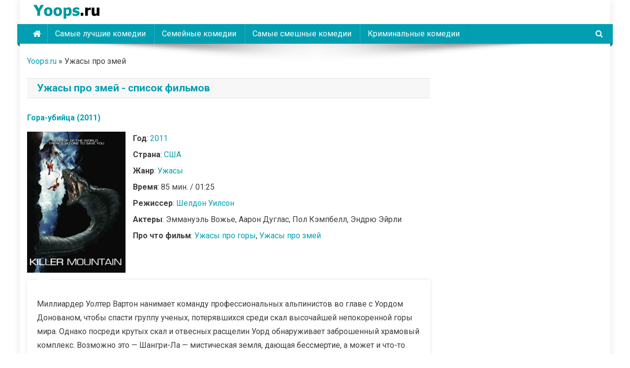

--- FILE ---
content_type: text/html; charset=UTF-8
request_url: https://yoops.ru/film-pro/uzhasy-pro-zmej/
body_size: 25747
content:
<!doctype html>
<html lang="ru-RU">
<head>
<meta charset="UTF-8">
<meta name="viewport" content="width=device-width, initial-scale=1">
<link rel="profile" href="http://gmpg.org/xfn/11">

<meta name='robots' content='index, follow, max-image-preview:large, max-snippet:-1, max-video-preview:-1' />
	<style>img:is([sizes="auto" i], [sizes^="auto," i]) { contain-intrinsic-size: 3000px 1500px }</style>
	
	<!-- This site is optimized with the Yoast SEO plugin v26.3 - https://yoast.com/wordpress/plugins/seo/ -->
	<title>Ужасы про змей - список лучших фильмов</title>
	<meta name="description" content="Лучшие Ужасы про змей - полный список фильмов" />
	<link rel="canonical" href="https://yoops.ru/film-pro/uzhasy-pro-zmej/" />
	<link rel="next" href="https://yoops.ru/film-pro/uzhasy-pro-zmej/page/2/" />
	<meta property="og:locale" content="ru_RU" />
	<meta property="og:type" content="article" />
	<meta property="og:title" content="Ужасы про змей - список лучших фильмов" />
	<meta property="og:description" content="Лучшие Ужасы про змей - полный список фильмов" />
	<meta property="og:url" content="https://yoops.ru/film-pro/uzhasy-pro-zmej/" />
	<meta property="og:site_name" content="Yoops" />
	<meta name="twitter:card" content="summary_large_image" />
	<script type="application/ld+json" class="yoast-schema-graph">{"@context":"https://schema.org","@graph":[{"@type":"CollectionPage","@id":"https://yoops.ru/film-pro/uzhasy-pro-zmej/","url":"https://yoops.ru/film-pro/uzhasy-pro-zmej/","name":"Ужасы про змей - список лучших фильмов","isPartOf":{"@id":"https://yoops.ru/#website"},"primaryImageOfPage":{"@id":"https://yoops.ru/film-pro/uzhasy-pro-zmej/#primaryimage"},"image":{"@id":"https://yoops.ru/film-pro/uzhasy-pro-zmej/#primaryimage"},"thumbnailUrl":"https://yoops.ru/wp-content/uploads/2023/08/gora-ubijca.jpg","description":"Лучшие Ужасы про змей - полный список фильмов","breadcrumb":{"@id":"https://yoops.ru/film-pro/uzhasy-pro-zmej/#breadcrumb"},"inLanguage":"ru-RU"},{"@type":"ImageObject","inLanguage":"ru-RU","@id":"https://yoops.ru/film-pro/uzhasy-pro-zmej/#primaryimage","url":"https://yoops.ru/wp-content/uploads/2023/08/gora-ubijca.jpg","contentUrl":"https://yoops.ru/wp-content/uploads/2023/08/gora-ubijca.jpg","width":300,"height":430},{"@type":"BreadcrumbList","@id":"https://yoops.ru/film-pro/uzhasy-pro-zmej/#breadcrumb","itemListElement":[{"@type":"ListItem","position":1,"name":"Yoops.ru","item":"https://yoops.ru/"},{"@type":"ListItem","position":2,"name":"Ужасы про змей"}]},{"@type":"WebSite","@id":"https://yoops.ru/#website","url":"https://yoops.ru/","name":"Yoops","description":"","publisher":{"@id":"https://yoops.ru/#organization"},"potentialAction":[{"@type":"SearchAction","target":{"@type":"EntryPoint","urlTemplate":"https://yoops.ru/?s={search_term_string}"},"query-input":{"@type":"PropertyValueSpecification","valueRequired":true,"valueName":"search_term_string"}}],"inLanguage":"ru-RU"},{"@type":"Organization","@id":"https://yoops.ru/#organization","name":"Yoops","url":"https://yoops.ru/","logo":{"@type":"ImageObject","inLanguage":"ru-RU","@id":"https://yoops.ru/#/schema/logo/image/","url":"https://yoops.ru/wp-content/uploads/2023/08/logo.png","contentUrl":"https://yoops.ru/wp-content/uploads/2023/08/logo.png","width":160,"height":45,"caption":"Yoops"},"image":{"@id":"https://yoops.ru/#/schema/logo/image/"}}]}</script>
	<!-- / Yoast SEO plugin. -->


<link rel='dns-prefetch' href='//fonts.googleapis.com' />
<link rel='stylesheet' id='wp-block-library-css' href='https://yoops.ru/wp-includes/css/dist/block-library/style.min.css?ver=6.8.3' type='text/css' media='all' />
<style id='classic-theme-styles-inline-css' type='text/css'>
/*! This file is auto-generated */
.wp-block-button__link{color:#fff;background-color:#32373c;border-radius:9999px;box-shadow:none;text-decoration:none;padding:calc(.667em + 2px) calc(1.333em + 2px);font-size:1.125em}.wp-block-file__button{background:#32373c;color:#fff;text-decoration:none}
</style>
<style id='global-styles-inline-css' type='text/css'>
:root{--wp--preset--aspect-ratio--square: 1;--wp--preset--aspect-ratio--4-3: 4/3;--wp--preset--aspect-ratio--3-4: 3/4;--wp--preset--aspect-ratio--3-2: 3/2;--wp--preset--aspect-ratio--2-3: 2/3;--wp--preset--aspect-ratio--16-9: 16/9;--wp--preset--aspect-ratio--9-16: 9/16;--wp--preset--color--black: #000000;--wp--preset--color--cyan-bluish-gray: #abb8c3;--wp--preset--color--white: #ffffff;--wp--preset--color--pale-pink: #f78da7;--wp--preset--color--vivid-red: #cf2e2e;--wp--preset--color--luminous-vivid-orange: #ff6900;--wp--preset--color--luminous-vivid-amber: #fcb900;--wp--preset--color--light-green-cyan: #7bdcb5;--wp--preset--color--vivid-green-cyan: #00d084;--wp--preset--color--pale-cyan-blue: #8ed1fc;--wp--preset--color--vivid-cyan-blue: #0693e3;--wp--preset--color--vivid-purple: #9b51e0;--wp--preset--gradient--vivid-cyan-blue-to-vivid-purple: linear-gradient(135deg,rgba(6,147,227,1) 0%,rgb(155,81,224) 100%);--wp--preset--gradient--light-green-cyan-to-vivid-green-cyan: linear-gradient(135deg,rgb(122,220,180) 0%,rgb(0,208,130) 100%);--wp--preset--gradient--luminous-vivid-amber-to-luminous-vivid-orange: linear-gradient(135deg,rgba(252,185,0,1) 0%,rgba(255,105,0,1) 100%);--wp--preset--gradient--luminous-vivid-orange-to-vivid-red: linear-gradient(135deg,rgba(255,105,0,1) 0%,rgb(207,46,46) 100%);--wp--preset--gradient--very-light-gray-to-cyan-bluish-gray: linear-gradient(135deg,rgb(238,238,238) 0%,rgb(169,184,195) 100%);--wp--preset--gradient--cool-to-warm-spectrum: linear-gradient(135deg,rgb(74,234,220) 0%,rgb(151,120,209) 20%,rgb(207,42,186) 40%,rgb(238,44,130) 60%,rgb(251,105,98) 80%,rgb(254,248,76) 100%);--wp--preset--gradient--blush-light-purple: linear-gradient(135deg,rgb(255,206,236) 0%,rgb(152,150,240) 100%);--wp--preset--gradient--blush-bordeaux: linear-gradient(135deg,rgb(254,205,165) 0%,rgb(254,45,45) 50%,rgb(107,0,62) 100%);--wp--preset--gradient--luminous-dusk: linear-gradient(135deg,rgb(255,203,112) 0%,rgb(199,81,192) 50%,rgb(65,88,208) 100%);--wp--preset--gradient--pale-ocean: linear-gradient(135deg,rgb(255,245,203) 0%,rgb(182,227,212) 50%,rgb(51,167,181) 100%);--wp--preset--gradient--electric-grass: linear-gradient(135deg,rgb(202,248,128) 0%,rgb(113,206,126) 100%);--wp--preset--gradient--midnight: linear-gradient(135deg,rgb(2,3,129) 0%,rgb(40,116,252) 100%);--wp--preset--font-size--small: 13px;--wp--preset--font-size--medium: 20px;--wp--preset--font-size--large: 36px;--wp--preset--font-size--x-large: 42px;--wp--preset--spacing--20: 0.44rem;--wp--preset--spacing--30: 0.67rem;--wp--preset--spacing--40: 1rem;--wp--preset--spacing--50: 1.5rem;--wp--preset--spacing--60: 2.25rem;--wp--preset--spacing--70: 3.38rem;--wp--preset--spacing--80: 5.06rem;--wp--preset--shadow--natural: 6px 6px 9px rgba(0, 0, 0, 0.2);--wp--preset--shadow--deep: 12px 12px 50px rgba(0, 0, 0, 0.4);--wp--preset--shadow--sharp: 6px 6px 0px rgba(0, 0, 0, 0.2);--wp--preset--shadow--outlined: 6px 6px 0px -3px rgba(255, 255, 255, 1), 6px 6px rgba(0, 0, 0, 1);--wp--preset--shadow--crisp: 6px 6px 0px rgba(0, 0, 0, 1);}:where(.is-layout-flex){gap: 0.5em;}:where(.is-layout-grid){gap: 0.5em;}body .is-layout-flex{display: flex;}.is-layout-flex{flex-wrap: wrap;align-items: center;}.is-layout-flex > :is(*, div){margin: 0;}body .is-layout-grid{display: grid;}.is-layout-grid > :is(*, div){margin: 0;}:where(.wp-block-columns.is-layout-flex){gap: 2em;}:where(.wp-block-columns.is-layout-grid){gap: 2em;}:where(.wp-block-post-template.is-layout-flex){gap: 1.25em;}:where(.wp-block-post-template.is-layout-grid){gap: 1.25em;}.has-black-color{color: var(--wp--preset--color--black) !important;}.has-cyan-bluish-gray-color{color: var(--wp--preset--color--cyan-bluish-gray) !important;}.has-white-color{color: var(--wp--preset--color--white) !important;}.has-pale-pink-color{color: var(--wp--preset--color--pale-pink) !important;}.has-vivid-red-color{color: var(--wp--preset--color--vivid-red) !important;}.has-luminous-vivid-orange-color{color: var(--wp--preset--color--luminous-vivid-orange) !important;}.has-luminous-vivid-amber-color{color: var(--wp--preset--color--luminous-vivid-amber) !important;}.has-light-green-cyan-color{color: var(--wp--preset--color--light-green-cyan) !important;}.has-vivid-green-cyan-color{color: var(--wp--preset--color--vivid-green-cyan) !important;}.has-pale-cyan-blue-color{color: var(--wp--preset--color--pale-cyan-blue) !important;}.has-vivid-cyan-blue-color{color: var(--wp--preset--color--vivid-cyan-blue) !important;}.has-vivid-purple-color{color: var(--wp--preset--color--vivid-purple) !important;}.has-black-background-color{background-color: var(--wp--preset--color--black) !important;}.has-cyan-bluish-gray-background-color{background-color: var(--wp--preset--color--cyan-bluish-gray) !important;}.has-white-background-color{background-color: var(--wp--preset--color--white) !important;}.has-pale-pink-background-color{background-color: var(--wp--preset--color--pale-pink) !important;}.has-vivid-red-background-color{background-color: var(--wp--preset--color--vivid-red) !important;}.has-luminous-vivid-orange-background-color{background-color: var(--wp--preset--color--luminous-vivid-orange) !important;}.has-luminous-vivid-amber-background-color{background-color: var(--wp--preset--color--luminous-vivid-amber) !important;}.has-light-green-cyan-background-color{background-color: var(--wp--preset--color--light-green-cyan) !important;}.has-vivid-green-cyan-background-color{background-color: var(--wp--preset--color--vivid-green-cyan) !important;}.has-pale-cyan-blue-background-color{background-color: var(--wp--preset--color--pale-cyan-blue) !important;}.has-vivid-cyan-blue-background-color{background-color: var(--wp--preset--color--vivid-cyan-blue) !important;}.has-vivid-purple-background-color{background-color: var(--wp--preset--color--vivid-purple) !important;}.has-black-border-color{border-color: var(--wp--preset--color--black) !important;}.has-cyan-bluish-gray-border-color{border-color: var(--wp--preset--color--cyan-bluish-gray) !important;}.has-white-border-color{border-color: var(--wp--preset--color--white) !important;}.has-pale-pink-border-color{border-color: var(--wp--preset--color--pale-pink) !important;}.has-vivid-red-border-color{border-color: var(--wp--preset--color--vivid-red) !important;}.has-luminous-vivid-orange-border-color{border-color: var(--wp--preset--color--luminous-vivid-orange) !important;}.has-luminous-vivid-amber-border-color{border-color: var(--wp--preset--color--luminous-vivid-amber) !important;}.has-light-green-cyan-border-color{border-color: var(--wp--preset--color--light-green-cyan) !important;}.has-vivid-green-cyan-border-color{border-color: var(--wp--preset--color--vivid-green-cyan) !important;}.has-pale-cyan-blue-border-color{border-color: var(--wp--preset--color--pale-cyan-blue) !important;}.has-vivid-cyan-blue-border-color{border-color: var(--wp--preset--color--vivid-cyan-blue) !important;}.has-vivid-purple-border-color{border-color: var(--wp--preset--color--vivid-purple) !important;}.has-vivid-cyan-blue-to-vivid-purple-gradient-background{background: var(--wp--preset--gradient--vivid-cyan-blue-to-vivid-purple) !important;}.has-light-green-cyan-to-vivid-green-cyan-gradient-background{background: var(--wp--preset--gradient--light-green-cyan-to-vivid-green-cyan) !important;}.has-luminous-vivid-amber-to-luminous-vivid-orange-gradient-background{background: var(--wp--preset--gradient--luminous-vivid-amber-to-luminous-vivid-orange) !important;}.has-luminous-vivid-orange-to-vivid-red-gradient-background{background: var(--wp--preset--gradient--luminous-vivid-orange-to-vivid-red) !important;}.has-very-light-gray-to-cyan-bluish-gray-gradient-background{background: var(--wp--preset--gradient--very-light-gray-to-cyan-bluish-gray) !important;}.has-cool-to-warm-spectrum-gradient-background{background: var(--wp--preset--gradient--cool-to-warm-spectrum) !important;}.has-blush-light-purple-gradient-background{background: var(--wp--preset--gradient--blush-light-purple) !important;}.has-blush-bordeaux-gradient-background{background: var(--wp--preset--gradient--blush-bordeaux) !important;}.has-luminous-dusk-gradient-background{background: var(--wp--preset--gradient--luminous-dusk) !important;}.has-pale-ocean-gradient-background{background: var(--wp--preset--gradient--pale-ocean) !important;}.has-electric-grass-gradient-background{background: var(--wp--preset--gradient--electric-grass) !important;}.has-midnight-gradient-background{background: var(--wp--preset--gradient--midnight) !important;}.has-small-font-size{font-size: var(--wp--preset--font-size--small) !important;}.has-medium-font-size{font-size: var(--wp--preset--font-size--medium) !important;}.has-large-font-size{font-size: var(--wp--preset--font-size--large) !important;}.has-x-large-font-size{font-size: var(--wp--preset--font-size--x-large) !important;}
:where(.wp-block-post-template.is-layout-flex){gap: 1.25em;}:where(.wp-block-post-template.is-layout-grid){gap: 1.25em;}
:where(.wp-block-columns.is-layout-flex){gap: 2em;}:where(.wp-block-columns.is-layout-grid){gap: 2em;}
:root :where(.wp-block-pullquote){font-size: 1.5em;line-height: 1.6;}
</style>
<link rel='stylesheet' id='toc-screen-css' href='https://yoops.ru/wp-content/plugins/table-of-contents-plus/screen.min.css?ver=2411.1' type='text/css' media='all' />
<link rel='stylesheet' id='font-awesome-css' href='https://yoops.ru/wp-content/themes/news-portal/assets/library/font-awesome/css/font-awesome.min.css?ver=4.7.0' type='text/css' media='all' />
<link rel='stylesheet' id='lightslider-style-css' href='https://yoops.ru/wp-content/themes/news-portal/assets/library/lightslider/css/lightslider.min.css?ver=1.1.6' type='text/css' media='all' />
<link rel='stylesheet' id='chld_thm_cfg_parent-css' href='https://yoops.ru/wp-content/themes/news-portal/style.css?ver=6.8.3' type='text/css' media='all' />
<link rel='stylesheet' id='news-portal-fonts-css' href='https://fonts.googleapis.com/css?family=Roboto+Condensed%3A300italic%2C400italic%2C700italic%2C400%2C300%2C700%7CRoboto%3A300%2C400%2C400i%2C500%2C700%7CTitillium+Web%3A400%2C600%2C700%2C300&#038;subset=latin%2Clatin-ext' type='text/css' media='all' />
<link rel='stylesheet' id='news-portal-style-css' href='https://yoops.ru/wp-content/themes/news-portal-child/style.css?ver=1.3.6.1692536244' type='text/css' media='all' />
<link rel='stylesheet' id='news-portal-responsive-style-css' href='https://yoops.ru/wp-content/themes/news-portal/assets/css/np-responsive.css?ver=1.3.6.1692536244' type='text/css' media='all' />
<script type="text/javascript" src="https://yoops.ru/wp-includes/js/jquery/jquery.min.js?ver=3.7.1" id="jquery-core-js"></script>
<script type="text/javascript" src="https://yoops.ru/wp-includes/js/jquery/jquery-migrate.min.js?ver=3.4.1" id="jquery-migrate-js"></script>
		<style type="text/css" id="wp-custom-css">
			.fleft {width:200px; float:left; position: relative;}
.fright {width:calc(100% - 220px); width:-webkit-calc(100% - 220px); float:right;}

.you_tube, .trailer-film {
    position: relative;
    padding-bottom: 56.25%;
    padding-top: 13px;
    margin: 8px 0px 8px -8px;
    overflow-y: hidden;
}

.you_tube_iframe, .trailer-iframe {
    position: absolute;
    top: 0;
    left: 0;
    width: 100%;
    height: 100%;
}		</style>
		<!--News Portal CSS -->
<style type="text/css">
.category-button.np-cat-13 a{background:#00a9e0}.category-button.np-cat-13 a:hover{background:#0077ae}.np-block-title .np-cat-13{color:#00a9e0}.category-button.np-cat-14 a{background:#00a9e0}.category-button.np-cat-14 a:hover{background:#0077ae}.np-block-title .np-cat-14{color:#00a9e0}.category-button.np-cat-6 a{background:#00a9e0}.category-button.np-cat-6 a:hover{background:#0077ae}.np-block-title .np-cat-6{color:#00a9e0}.category-button.np-cat-15 a{background:#00a9e0}.category-button.np-cat-15 a:hover{background:#0077ae}.np-block-title .np-cat-15{color:#00a9e0}.category-button.np-cat-7 a{background:#00a9e0}.category-button.np-cat-7 a:hover{background:#0077ae}.np-block-title .np-cat-7{color:#00a9e0}.category-button.np-cat-2 a{background:#00a9e0}.category-button.np-cat-2 a:hover{background:#0077ae}.np-block-title .np-cat-2{color:#00a9e0}.navigation .nav-links a,.bttn,button,input[type='button'],input[type='reset'],input[type='submit'],.navigation .nav-links a:hover,.bttn:hover,button,input[type='button']:hover,input[type='reset']:hover,input[type='submit']:hover,.widget_search .search-submit,.edit-link .post-edit-link,.reply .comment-reply-link,.np-top-header-wrap,.np-header-menu-wrapper,#site-navigation ul.sub-menu,#site-navigation ul.children,.np-header-menu-wrapper::before,.np-header-menu-wrapper::after,.np-header-search-wrapper .search-form-main .search-submit,.news_portal_slider .lSAction > a:hover,.news_portal_default_tabbed ul.widget-tabs li,.np-full-width-title-nav-wrap .carousel-nav-action .carousel-controls:hover,.news_portal_social_media .social-link a,.np-archive-more .np-button:hover,.error404 .page-title,#np-scrollup,.news_portal_featured_slider .slider-posts .lSAction > a:hover,div.wpforms-container-full .wpforms-form input[type='submit'],div.wpforms-container-full .wpforms-form button[type='submit'],div.wpforms-container-full .wpforms-form .wpforms-page-button,div.wpforms-container-full .wpforms-form input[type='submit']:hover,div.wpforms-container-full .wpforms-form button[type='submit']:hover,div.wpforms-container-full .wpforms-form .wpforms-page-button:hover,.widget.widget_tag_cloud a:hover{background:#029FB2}
.home .np-home-icon a,.np-home-icon a:hover,#site-navigation ul li:hover > a,#site-navigation ul li.current-menu-item > a,#site-navigation ul li.current_page_item > a,#site-navigation ul li.current-menu-ancestor > a,#site-navigation ul li.focus > a,.news_portal_default_tabbed ul.widget-tabs li.ui-tabs-active,.news_portal_default_tabbed ul.widget-tabs li:hover{background:#006d80}
.np-header-menu-block-wrap::before,.np-header-menu-block-wrap::after{border-right-color:#006d80}
a,a:hover,a:focus,a:active,.widget a:hover,.widget a:hover::before,.widget li:hover::before,.entry-footer a:hover,.comment-author .fn .url:hover,#cancel-comment-reply-link,#cancel-comment-reply-link:before,.logged-in-as a,.np-slide-content-wrap .post-title a:hover,#top-footer .widget a:hover,#top-footer .widget a:hover:before,#top-footer .widget li:hover:before,.news_portal_featured_posts .np-single-post .np-post-content .np-post-title a:hover,.news_portal_fullwidth_posts .np-single-post .np-post-title a:hover,.news_portal_block_posts .layout3 .np-primary-block-wrap .np-single-post .np-post-title a:hover,.news_portal_featured_posts .layout2 .np-single-post-wrap .np-post-content .np-post-title a:hover,.np-block-title,.widget-title,.page-header .page-title,.np-related-title,.np-post-meta span:hover,.np-post-meta span a:hover,.news_portal_featured_posts .layout2 .np-single-post-wrap .np-post-content .np-post-meta span:hover,.news_portal_featured_posts .layout2 .np-single-post-wrap .np-post-content .np-post-meta span a:hover,.np-post-title.small-size a:hover,#footer-navigation ul li a:hover,.entry-title a:hover,.entry-meta span a:hover,.entry-meta span:hover,.np-post-meta span:hover,.np-post-meta span a:hover,.news_portal_featured_posts .np-single-post-wrap .np-post-content .np-post-meta span:hover,.news_portal_featured_posts .np-single-post-wrap .np-post-content .np-post-meta span a:hover,.news_portal_featured_slider .featured-posts .np-single-post .np-post-content .np-post-title a:hover{color:#029FB2}
.navigation .nav-links a,.bttn,button,input[type='button'],input[type='reset'],input[type='submit'],.widget_search .search-submit,.np-archive-more .np-button:hover,.widget.widget_tag_cloud a:hover{border-color:#029FB2}
.comment-list .comment-body,.np-header-search-wrapper .search-form-main{border-top-color:#029FB2}
.np-header-search-wrapper .search-form-main:before{border-bottom-color:#029FB2}
@media (max-width:768px){#site-navigation,.main-small-navigation li.current-menu-item > .sub-toggle i{background:#029FB2 !important}}
.site-title,.site-description{position:absolute;clip:rect(1px,1px,1px,1px)}
</style>
<!-- Yandex.RTB -->
<script>window.yaContextCb=window.yaContextCb||[]</script>
<script src="https://yandex.ru/ads/system/context.js" async></script>

</head>

<body class="archive tax-film-pro term-uzhasy-pro-zmej term-1805 wp-custom-logo wp-theme-news-portal wp-child-theme-news-portal-child hfeed right-sidebar boxed_layout archive-classic">


<div id="page" class="site">

	<a class="skip-link screen-reader-text" href="#content">Skip to content</a>

	<header id="masthead" class="site-header" role="banner"><div class="np-logo-section-wrapper"><div class="mt-container">		<div class="site-branding">

			<a href="https://yoops.ru/" class="custom-logo-link" rel="home"><img width="160" height="45" src="https://yoops.ru/wp-content/uploads/2023/08/logo.png" class="custom-logo" alt="Yoops" decoding="async" /></a>
							<p class="site-title"><a href="https://yoops.ru/" rel="home">Yoops</a></p>
						
		</div><!-- .site-branding -->
		<div class="np-header-ads-area">
					</div><!-- .np-header-ads-area -->
</div><!-- .mt-container --></div><!-- .np-logo-section-wrapper -->		<div id="np-menu-wrap" class="np-header-menu-wrapper">
			<div class="np-header-menu-block-wrap">
				<div class="mt-container">
												<div class="np-home-icon">
								<a href="https://yoops.ru/" rel="home"> <i class="fa fa-home"> </i> </a>
							</div><!-- .np-home-icon -->
										<div class="mt-header-menu-wrap">
						<a href="javascript:void(0)" class="menu-toggle hide"><i class="fa fa-navicon"> </i> </a>
						<nav id="site-navigation" class="main-navigation" role="navigation">
							<div class="menu-line-container"><ul id="primary-menu" class="menu"><li id="menu-item-267" class="menu-item menu-item-type-taxonomy menu-item-object-selection-film menu-item-267"><a href="https://yoops.ru/selection-film/samye-luchshie-komedii/">Самые лучшие комедии</a></li>
<li id="menu-item-268" class="menu-item menu-item-type-taxonomy menu-item-object-selection-film menu-item-268"><a href="https://yoops.ru/selection-film/semejnye-komedii/">Семейные комедии</a></li>
<li id="menu-item-269" class="menu-item menu-item-type-taxonomy menu-item-object-selection-film menu-item-269"><a href="https://yoops.ru/selection-film/samye-smeshnye-komedii/">Самые смешные комедии</a></li>
<li id="menu-item-270" class="menu-item menu-item-type-taxonomy menu-item-object-selection-film menu-item-270"><a href="https://yoops.ru/selection-film/kriminalnye-komedii/">Криминальные комедии</a></li>
</ul></div>						</nav><!-- #site-navigation -->
					</div><!-- .mt-header-menu-wrap -->
											<div class="np-header-search-wrapper">                    
			                <span class="search-main"><a href="javascript:void(0)"><i class="fa fa-search"></i></a></span>
			                <div class="search-form-main np-clearfix">
				                <form role="search" method="get" class="search-form" action="https://yoops.ru/">
				<label>
					<span class="screen-reader-text">Найти:</span>
					<input type="search" class="search-field" placeholder="Поиск&hellip;" value="" name="s" />
				</label>
				<input type="submit" class="search-submit" value="Поиск" />
			</form>				            </div>
						</div><!-- .np-header-search-wrapper -->
									</div>
			</div>
		</div><!-- .np-header-menu-wrapper -->
</header><!-- .site-header -->
	<div id="content" class="site-content">
		<div class="mt-container">
		
 
<p id="breadcrumbs"><span><span><a href="https://yoops.ru/">Yoops.ru</a></span> » <span class="breadcrumb_last" aria-current="page">Ужасы про змей</span></span></p>
	
<div class="mt-archive-content-wrapper">

	<div id="primary" class="content-area">
		<main id="main" class="site-main" role="main">

		
			<header class="page-header">
			
			 <h1 class="page-title">Ужасы про змей - список фильмов</h1>
			 
        	</header><!-- .page-header -->
			
			<!-- Yandex.RTB R-A-208110-1 -->
<div id="yandex_rtb_R-A-208110-1"></div>
<script>
window.yaContextCb.push(()=>{
	Ya.Context.AdvManager.render({
		"blockId": "R-A-208110-1",
		"renderTo": "yandex_rtb_R-A-208110-1"
	})
})
</script>

			<article id="post-9732" class="archfilm post-9732 film type-film status-publish has-post-thumbnail hentry year-film-1133 genre-film-uzhasy director-sheldon-uilson country-film-ssha film-pro-uzhasy-pro-gory film-pro-uzhasy-pro-zmej">
		<header class="entry-header">
			<h2 class="entry-title"><a href="https://yoops.ru/film/gora-ubijca-2011/" rel="bookmark">Гора-убийца (2011)</a></h2>      		</header><!-- .entry-header -->	

	<div class="archfilm__top">
    <div class="archfilm__top_thumb np-article-thumb">
      <a href="https://yoops.ru/film/gora-ubijca-2011/">
        <img width="300" height="430" src="https://yoops.ru/wp-content/uploads/2023/08/gora-ubijca.jpg" class="attachment-full size-full wp-post-image" alt="" decoding="async" fetchpriority="high" />      </a>
    </div><!-- .np-article-thumb -->
    <div class="archfilm__top_info">
      <p><b>Год</b>: <a href="https://yoops.ru/year-film/2011/" rel="tag">2011</a></p>
      <p><b>Страна</b>: <a href="https://yoops.ru/country-film/ssha/" rel="tag">США</a></p>
      <p><b>Жанр</b>: <a href="https://yoops.ru/genre-film/uzhasy/" rel="tag">Ужасы</a></p>
            <p><b>Время</b>: 85 мин. / 01:25</p>
            <p><b>Режиссер</b>: <a href="https://yoops.ru/director/sheldon-uilson/" rel="tag">Шелдон Уилсон</a></p>
            <p><b>Актеры</b>: Эммануэль Вожье, Аарон Дуглас, Пол Кэмпбелл, Эндрю Эйрли</p>
            <p><b>Про что фильм</b>: <a href="https://yoops.ru/film-pro/uzhasy-pro-gory/" rel="tag">Ужасы про горы</a>, <a href="https://yoops.ru/film-pro/uzhasy-pro-zmej/" rel="tag">Ужасы про змей</a></p>
      		
	      </div>
  </div>

	<div class="archfilm__main np-archive-post-content-wrapper">
		<div class="entry-content">      
			<p>Миллиардер Уолтер Вартон нанимает команду профессиональных альпинистов во главе с Уордом Донованом, чтобы спасти группу ученых, потерявшихся среди скал высочайшей непокоренной горы мира. Однако посреди крутых скал и отвесных расщелин Уорд обнаруживает заброшенный храмовый комплекс. Возможно это — Шангри-Ла — мистическая земля, дающая бессмертие, а может и что-то более зловещее. В любом случае Бартону надо [&hellip;]</p>
		</div><!-- .entry-content -->
	</div><!-- .np-archive-post-content-wrapper -->
  
</article><!-- #post-9732 --><article id="post-10257" class="archfilm post-10257 film type-film status-publish has-post-thumbnail hentry year-film-1266 genre-film-uzhasy director-dzhim-uajnorski country-film-ssha film-pro-uzhasy-pro-zmej film-pro-uzhasy-pro-monstrov film-pro-uzhasy-pro-ryb">
		<header class="entry-header">
			<h2 class="entry-title"><a href="https://yoops.ru/film/piranyakonda-2012/" rel="bookmark">Пираньяконда (2012)</a></h2>      		</header><!-- .entry-header -->	

	<div class="archfilm__top">
    <div class="archfilm__top_thumb np-article-thumb">
      <a href="https://yoops.ru/film/piranyakonda-2012/">
        <img width="300" height="430" src="https://yoops.ru/wp-content/uploads/2023/08/piranyakonda-tv-2012.jpg" class="attachment-full size-full wp-post-image" alt="" decoding="async" />      </a>
    </div><!-- .np-article-thumb -->
    <div class="archfilm__top_info">
      <p><b>Год</b>: <a href="https://yoops.ru/year-film/2012/" rel="tag">2012</a></p>
      <p><b>Страна</b>: <a href="https://yoops.ru/country-film/ssha/" rel="tag">США</a></p>
      <p><b>Жанр</b>: <a href="https://yoops.ru/genre-film/uzhasy/" rel="tag">Ужасы</a></p>
            <p><b>Время</b>: 85 мин. / 01:25</p>
            <p><b>Режиссер</b>: <a href="https://yoops.ru/director/dzhim-uajnorski/" rel="tag">Джим Уайнорски</a></p>
            <p><b>Актеры</b>: Майкл Мэдсен, Рэйчел Хантер, Райб Хиллс, Тери Ивенс</p>
            <p><b>Про что фильм</b>: <a href="https://yoops.ru/film-pro/uzhasy-pro-zmej/" rel="tag">Ужасы про змей</a>, <a href="https://yoops.ru/film-pro/uzhasy-pro-monstrov/" rel="tag">Ужасы про монстров</a>, <a href="https://yoops.ru/film-pro/uzhasy-pro-ryb/" rel="tag">Ужасы про рыб</a></p>
      		
	      </div>
  </div>

	<div class="archfilm__main np-archive-post-content-wrapper">
		<div class="entry-content">      
			<p>Съёмочная группа фильма ужасов сталкивается с ужасным гибридом рыбы и змеи</p>
		</div><!-- .entry-content -->
	</div><!-- .np-archive-post-content-wrapper -->
  
</article><!-- #post-10257 --><article id="post-10036" class="archfilm post-10036 film type-film status-publish has-post-thumbnail hentry year-film-1133 genre-film-uzhasy selection-film-uzhasy-boeviki selection-film-fantasticheskie-uzhasy director-meri-lambert country-film-ssha film-pro-uzhasy-pro-zmej film-pro-uzhasy-pro-krokodilov">
		<header class="entry-header">
			<h2 class="entry-title"><a href="https://yoops.ru/film/vozvrashhenie-titanov-2011/" rel="bookmark">Возвращение титанов (2011)</a></h2>      		</header><!-- .entry-header -->	

	<div class="archfilm__top">
    <div class="archfilm__top_thumb np-article-thumb">
      <a href="https://yoops.ru/film/vozvrashhenie-titanov-2011/">
        <img width="300" height="430" src="https://yoops.ru/wp-content/uploads/2023/08/megapiton-vs-gatoroid-2011.jpg" class="attachment-full size-full wp-post-image" alt="" decoding="async" />      </a>
    </div><!-- .np-article-thumb -->
    <div class="archfilm__top_info">
      <p><b>Год</b>: <a href="https://yoops.ru/year-film/2011/" rel="tag">2011</a></p>
      <p><b>Страна</b>: <a href="https://yoops.ru/country-film/ssha/" rel="tag">США</a></p>
      <p><b>Жанр</b>: <a href="https://yoops.ru/genre-film/uzhasy/" rel="tag">Ужасы</a></p>
            <p><b>Время</b>: 90 мин. / 01:30</p>
            <p><b>Режиссер</b>: <a href="https://yoops.ru/director/meri-lambert/" rel="tag">Мэри Ламберт</a></p>
            <p><b>Актеры</b>: Тиффани, Дебби Гибсон, Эй Мартинез, Кэтрин Джустен</p>
            <p><b>Про что фильм</b>: <a href="https://yoops.ru/film-pro/uzhasy-pro-zmej/" rel="tag">Ужасы про змей</a>, <a href="https://yoops.ru/film-pro/uzhasy-pro-krokodilov/" rel="tag">Ужасы про крокодилов</a></p>
      <p><b>Подборки</b>: <a href="https://yoops.ru/selection-film/uzhasy-boeviki/" rel="tag">Ужасы боевики</a>, <a href="https://yoops.ru/selection-film/fantasticheskie-uzhasy/" rel="tag">Фантастические ужасы</a></p>		
	      </div>
  </div>

	<div class="archfilm__main np-archive-post-content-wrapper">
		<div class="entry-content">      
			<p>После того, как разновидность гигантского питона появляется на болотистых равнинах, смотрители местности решают запустить туда самцов-аллигаторов, чтобы уничтожить питонов. Сражение грозит стать крупнейшим в истории человечества&#8230;</p>
		</div><!-- .entry-content -->
	</div><!-- .np-archive-post-content-wrapper -->
  
</article><!-- #post-10036 --><article id="post-11288" class="archfilm post-11288 film type-film status-publish has-post-thumbnail hentry year-film-1452 genre-film-uzhasy director-a-b-stoun country-film-ssha film-pro-uzhasy-pro-zmej film-pro-uzhasy-pro-krokodilov film-pro-uzhasy-pro-ozera franchise-anakonda franchise-ozero-straxa">
		<header class="entry-header">
			<h2 class="entry-title"><a href="https://yoops.ru/film/ozero-straxa-anakonda-2015/" rel="bookmark">Озеро страха: Анаконда (2015)</a></h2>      		</header><!-- .entry-header -->	

	<div class="archfilm__top">
    <div class="archfilm__top_thumb np-article-thumb">
      <a href="https://yoops.ru/film/ozero-straxa-anakonda-2015/">
        <img width="300" height="430" src="https://yoops.ru/wp-content/uploads/2023/08/lakeanak.jpg" class="attachment-full size-full wp-post-image" alt="" decoding="async" loading="lazy" />      </a>
    </div><!-- .np-article-thumb -->
    <div class="archfilm__top_info">
      <p><b>Год</b>: <a href="https://yoops.ru/year-film/2015/" rel="tag">2015</a></p>
      <p><b>Страна</b>: <a href="https://yoops.ru/country-film/ssha/" rel="tag">США</a></p>
      <p><b>Жанр</b>: <a href="https://yoops.ru/genre-film/uzhasy/" rel="tag">Ужасы</a></p>
            <p><b>Время</b>: 92 мин. / 01:32</p>
            <p><b>Режиссер</b>: <a href="https://yoops.ru/director/a-b-stoun/" rel="tag">А.Б. Стоун</a></p>
            <p><b>Актеры</b>: Корин Немек, Янси Батлер, Скай Лоури, Роберт Инглунд</p>
            <p><b>Про что фильм</b>: <a href="https://yoops.ru/film-pro/uzhasy-pro-zmej/" rel="tag">Ужасы про змей</a>, <a href="https://yoops.ru/film-pro/uzhasy-pro-krokodilov/" rel="tag">Ужасы про крокодилов</a>, <a href="https://yoops.ru/film-pro/uzhasy-pro-ozera/" rel="tag">Ужасы про озера</a></p>
      		
	  <p><b>Франшиза</b>: <a href="https://yoops.ru/franchise/anakonda/" rel="tag">Анаконда</a>, <a href="https://yoops.ru/franchise/ozero-straxa/" rel="tag">Озеро страха</a></p>    </div>
  </div>

	<div class="archfilm__main np-archive-post-content-wrapper">
		<div class="entry-content">      
			<p>Гигантский аллигатор хочет сразиться с не менее гигантской Анакондой. Городской шериф должен найти способ уничтожить двух монстров, прежде чем они уничтожат весь город.</p>
		</div><!-- .entry-content -->
	</div><!-- .np-archive-post-content-wrapper -->
  
</article><!-- #post-11288 --><article id="post-12253" class="archfilm post-12253 film type-film status-publish has-post-thumbnail hentry year-film-1529 genre-film-uzhasy director-xenk-breksten country-film-ssha film-pro-uzhasy-pro-zmej film-pro-uzhasy-pro-monstrov">
		<header class="entry-header">
			<h2 class="entry-title"><a href="https://yoops.ru/film/zmej-iz-komptona-2018/" rel="bookmark">Змей из Комптона (2018)</a></h2>      		</header><!-- .entry-header -->	

	<div class="archfilm__top">
    <div class="archfilm__top_thumb np-article-thumb">
      <a href="https://yoops.ru/film/zmej-iz-komptona-2018/">
        <img width="300" height="430" src="https://yoops.ru/wp-content/uploads/2023/08/zmej-iz-komptona-2018.jpg" class="attachment-full size-full wp-post-image" alt="" decoding="async" loading="lazy" />      </a>
    </div><!-- .np-article-thumb -->
    <div class="archfilm__top_info">
      <p><b>Год</b>: <a href="https://yoops.ru/year-film/2018/" rel="tag">2018</a></p>
      <p><b>Страна</b>: <a href="https://yoops.ru/country-film/ssha/" rel="tag">США</a></p>
      <p><b>Жанр</b>: <a href="https://yoops.ru/genre-film/uzhasy/" rel="tag">Ужасы</a></p>
            <p><b>Время</b>: 89 мин. / 01:29</p>
            <p><b>Режиссер</b>: <a href="https://yoops.ru/director/xenk-breksten/" rel="tag">Хэнк Брэкстэн</a></p>
            <p><b>Актеры</b>: Ricky Flowers Jr., Мотаун Морис, Донте Эссьен, Aurelia Michael</p>
            <p><b>Про что фильм</b>: <a href="https://yoops.ru/film-pro/uzhasy-pro-zmej/" rel="tag">Ужасы про змей</a>, <a href="https://yoops.ru/film-pro/uzhasy-pro-monstrov/" rel="tag">Ужасы про монстров</a></p>
      		
	      </div>
  </div>

	<div class="archfilm__main np-archive-post-content-wrapper">
		<div class="entry-content">      
			<p>Из самолёта, наполненного змеями, выпадает одна и летит прямо в Комптон. Она падает на ветровое стекло полицейской машины и разбивается, а местный задрот в очках выковыривает из неё целое яйцо, из которого тут же вылупляется змеёныш. У соседей задрота Вуркела завтра прослушивание на местном лейбле, а пока они устраивают шумную вечеринку, в то время как [&hellip;]</p>
		</div><!-- .entry-content -->
	</div><!-- .np-archive-post-content-wrapper -->
  
</article><!-- #post-12253 --><article id="post-7688" class="archfilm post-7688 film type-film status-publish has-post-thumbnail hentry year-film-782 genre-film-uzhasy country-film-ssha film-pro-uzhasy-pro-dzhungli film-pro-uzhasy-pro-zmej film-pro-uzhasy-pro-ostrova franchise-anakonda">
		<header class="entry-header">
			<h2 class="entry-title"><a href="https://yoops.ru/film/anakonda-2-oxota-za-proklyatoj-orxideej-2004/" rel="bookmark">Анаконда 2: Охота за проклятой орхидеей (2004)</a></h2>      		</header><!-- .entry-header -->	

	<div class="archfilm__top">
    <div class="archfilm__top_thumb np-article-thumb">
      <a href="https://yoops.ru/film/anakonda-2-oxota-za-proklyatoj-orxideej-2004/">
        <img width="300" height="430" src="https://yoops.ru/wp-content/uploads/2023/08/anakonda-2.jpg" class="attachment-full size-full wp-post-image" alt="" decoding="async" loading="lazy" />      </a>
    </div><!-- .np-article-thumb -->
    <div class="archfilm__top_info">
      <p><b>Год</b>: <a href="https://yoops.ru/year-film/2004/" rel="tag">2004</a></p>
      <p><b>Страна</b>: <a href="https://yoops.ru/country-film/ssha/" rel="tag">США</a></p>
      <p><b>Жанр</b>: <a href="https://yoops.ru/genre-film/uzhasy/" rel="tag">Ужасы</a></p>
            <p><b>Режиссер</b>: </p>
            <p><b>Про что фильм</b>: <a href="https://yoops.ru/film-pro/uzhasy-pro-dzhungli/" rel="tag">Ужасы про джунгли</a>, <a href="https://yoops.ru/film-pro/uzhasy-pro-zmej/" rel="tag">Ужасы про змей</a>, <a href="https://yoops.ru/film-pro/uzhasy-pro-ostrova/" rel="tag">Ужасы про острова</a></p>
      		
	  <p><b>Франшиза</b>: <a href="https://yoops.ru/franchise/anakonda/" rel="tag">Анаконда</a></p>    </div>
  </div>

	<div class="archfilm__main np-archive-post-content-wrapper">
		<div class="entry-content">      
			<p>Научная экспедиция, спонсируемая фармацевтической компанией, отправляется на остров Борнео на поиски загадочной Черной Орхидеи. По преданиям, этот цветок обладает невероятными качествами: он продлевает жизнь и возвращает молодость. Слухи оказываются правдой: цветок существует, придает силы и продлевает жизнь обитателям джунглей… в том числе и анакондам. Эти исчадия ада стали невероятно быстрыми, дьявольски изощренными и достигли невероятных [&hellip;]</p>
		</div><!-- .entry-content -->
	</div><!-- .np-archive-post-content-wrapper -->
  
</article><!-- #post-7688 --><article id="post-8771" class="archfilm post-8771 film type-film status-publish has-post-thumbnail hentry year-film-988 genre-film-uzhasy country-film-ssha film-pro-uzhasy-pro-dzhungli film-pro-uzhasy-pro-zmej film-pro-uzhasy-pro-ostrova">
		<header class="entry-header">
			<h2 class="entry-title"><a href="https://yoops.ru/film/gadyuki-2008/" rel="bookmark">Гадюки (2008)</a></h2>      		</header><!-- .entry-header -->	

	<div class="archfilm__top">
    <div class="archfilm__top_thumb np-article-thumb">
      <a href="https://yoops.ru/film/gadyuki-2008/">
        <img width="300" height="430" src="https://yoops.ru/wp-content/uploads/2023/08/gadjuki.jpg" class="attachment-full size-full wp-post-image" alt="" decoding="async" loading="lazy" />      </a>
    </div><!-- .np-article-thumb -->
    <div class="archfilm__top_info">
      <p><b>Год</b>: <a href="https://yoops.ru/year-film/2008/" rel="tag">2008</a></p>
      <p><b>Страна</b>: <a href="https://yoops.ru/country-film/ssha/" rel="tag">США</a></p>
      <p><b>Жанр</b>: <a href="https://yoops.ru/genre-film/uzhasy/" rel="tag">Ужасы</a></p>
            <p><b>Режиссер</b>: </p>
            <p><b>Про что фильм</b>: <a href="https://yoops.ru/film-pro/uzhasy-pro-dzhungli/" rel="tag">Ужасы про джунгли</a>, <a href="https://yoops.ru/film-pro/uzhasy-pro-zmej/" rel="tag">Ужасы про змей</a>, <a href="https://yoops.ru/film-pro/uzhasy-pro-ostrova/" rel="tag">Ужасы про острова</a></p>
      		
	      </div>
  </div>

	<div class="archfilm__main np-archive-post-content-wrapper">
		<div class="entry-content">      
			<p>В результате взлома медицинской исследовательской лаборатории на воле оказались генетически модифицированные гадюки. В то время, как змеи съедают все на своем пути и размножаются с угрожающей скоростью, группа местных жителей, оказавшихся в ловушке в отеле на изолированном острове, пытается сбежать.</p>
		</div><!-- .entry-content -->
	</div><!-- .np-archive-post-content-wrapper -->
  
</article><!-- #post-8771 --><article id="post-9503" class="archfilm post-9503 film type-film status-publish has-post-thumbnail hentry year-film-1122 genre-film-uzhasy director-thanadol-nualsuth country-film-tajland film-pro-uzhasy-pro-zmej">
		<header class="entry-header">
			<h2 class="entry-title"><a href="https://yoops.ru/film/narushiteli-2010/" rel="bookmark">Нарушители (2010)</a></h2>      		</header><!-- .entry-header -->	

	<div class="archfilm__top">
    <div class="archfilm__top_thumb np-article-thumb">
      <a href="https://yoops.ru/film/narushiteli-2010/">
        <img width="300" height="430" src="https://yoops.ru/wp-content/uploads/2023/08/narushiteli-2010.jpg" class="attachment-full size-full wp-post-image" alt="" decoding="async" loading="lazy" />      </a>
    </div><!-- .np-article-thumb -->
    <div class="archfilm__top_info">
      <p><b>Год</b>: <a href="https://yoops.ru/year-film/2010/" rel="tag">2010</a></p>
      <p><b>Страна</b>: <a href="https://yoops.ru/country-film/tajland/" rel="tag">Тайланд</a></p>
      <p><b>Жанр</b>: <a href="https://yoops.ru/genre-film/uzhasy/" rel="tag">Ужасы</a></p>
            <p><b>Время</b>: 106 мин. / 01:46</p>
            <p><b>Режиссер</b>: <a href="https://yoops.ru/director/thanadol-nualsuth/" rel="tag">Thanadol Nualsuth</a></p>
            <p><b>Актеры</b>: Акара Амкарттаякул, Parichat Asadornteptai, Chaiwat Boonsungnuern, Peerawit Bunnag</p>
            <p><b>Про что фильм</b>: <a href="https://yoops.ru/film-pro/uzhasy-pro-zmej/" rel="tag">Ужасы про змей</a></p>
      		
	      </div>
  </div>

	<div class="archfilm__main np-archive-post-content-wrapper">
		<div class="entry-content">      
			<p>Жильцы многоквартирного здания оказались в ловушке, заблокированные большим количеством змей. Теперь им предстоит спасаться от агрессивных тварей, используя свои природные инстинкты.</p>
		</div><!-- .entry-content -->
	</div><!-- .np-archive-post-content-wrapper -->
  
</article><!-- #post-9503 --><article id="post-7942" class="archfilm post-7942 film type-film status-publish has-post-thumbnail hentry year-film-829 genre-film-uzhasy country-film-kanada film-pro-uzhasy-pro-dzhungli film-pro-uzhasy-pro-zmej film-pro-uzhasy-pro-mutantov">
		<header class="entry-header">
			<h2 class="entry-title"><a href="https://yoops.ru/film/chelovek-zmeya-2005/" rel="bookmark">Человек-змея (2005)</a></h2>      		</header><!-- .entry-header -->	

	<div class="archfilm__top">
    <div class="archfilm__top_thumb np-article-thumb">
      <a href="https://yoops.ru/film/chelovek-zmeya-2005/">
        <img width="300" height="430" src="https://yoops.ru/wp-content/uploads/2023/08/chelovek-zmeja2.jpg" class="attachment-full size-full wp-post-image" alt="" decoding="async" loading="lazy" />      </a>
    </div><!-- .np-article-thumb -->
    <div class="archfilm__top_info">
      <p><b>Год</b>: <a href="https://yoops.ru/year-film/2005/" rel="tag">2005</a></p>
      <p><b>Страна</b>: <a href="https://yoops.ru/country-film/kanada/" rel="tag">Канада</a></p>
      <p><b>Жанр</b>: <a href="https://yoops.ru/genre-film/uzhasy/" rel="tag">Ужасы</a></p>
            <p><b>Режиссер</b>: </p>
            <p><b>Про что фильм</b>: <a href="https://yoops.ru/film-pro/uzhasy-pro-dzhungli/" rel="tag">Ужасы про джунгли</a>, <a href="https://yoops.ru/film-pro/uzhasy-pro-zmej/" rel="tag">Ужасы про змей</a>, <a href="https://yoops.ru/film-pro/uzhasy-pro-mutantov/" rel="tag">Ужасы про мутантов</a></p>
      		
	      </div>
  </div>

	<div class="archfilm__main np-archive-post-content-wrapper">
		<div class="entry-content">      
			<p>На берегу одной из рек Амазонки ученые обнаруживают саркофаг с мумией, на груди которой находится татуировка трехглавой змеи. Принято решение о продолжении исследований. Но вертолет новой экспедиции терпит крушение посреди джунглей. С помощью одного из сопровождающих ученым удается найти общий язык с вождем одного из местных племен. Индейцы соглашаются вывести исследовательскую группу к реке. Однако [&hellip;]</p>
		</div><!-- .entry-content -->
	</div><!-- .np-archive-post-content-wrapper -->
  
</article><!-- #post-7942 --><article id="post-9444" class="archfilm post-9444 film type-film status-publish has-post-thumbnail hentry year-film-513 genre-film-uzhasy country-film-ssha film-pro-uzhasy-pro-zmej">
		<header class="entry-header">
			<h2 class="entry-title"><a href="https://yoops.ru/film/bezmolvnyj-yad-2009/" rel="bookmark">Безмолвный яд (2009)</a></h2>      		</header><!-- .entry-header -->	

	<div class="archfilm__top">
    <div class="archfilm__top_thumb np-article-thumb">
      <a href="https://yoops.ru/film/bezmolvnyj-yad-2009/">
        <img width="300" height="430" src="https://yoops.ru/wp-content/uploads/2023/08/bezmolvnyj-jad.jpg" class="attachment-full size-full wp-post-image" alt="" decoding="async" loading="lazy" />      </a>
    </div><!-- .np-article-thumb -->
    <div class="archfilm__top_info">
      <p><b>Год</b>: <a href="https://yoops.ru/year-film/2009/" rel="tag">2009</a></p>
      <p><b>Страна</b>: <a href="https://yoops.ru/country-film/ssha/" rel="tag">США</a></p>
      <p><b>Жанр</b>: <a href="https://yoops.ru/genre-film/uzhasy/" rel="tag">Ужасы</a></p>
            <p><b>Режиссер</b>: </p>
            <p><b>Про что фильм</b>: <a href="https://yoops.ru/film-pro/uzhasy-pro-zmej/" rel="tag">Ужасы про змей</a></p>
      		
	      </div>
  </div>

	<div class="archfilm__main np-archive-post-content-wrapper">
		<div class="entry-content">      
			<p>На отдаленном острове Тихого океана, по&nbsp;заказу военных д-р Эндреа Суонсон проводит исследования мутации змей. Она&nbsp;попадает на&nbsp;подводную лодку капитана О`Нила, не&nbsp;зная, что&nbsp;ее помощник пронес нескольких из&nbsp;этих змей на&nbsp;борт. Когда китайская торпеда повреждает лодку, освободившиеся змеи начинают охоту на&nbsp;ученых и&nbsp;членов экипажа…</p>
		</div><!-- .entry-content -->
	</div><!-- .np-archive-post-content-wrapper -->
  
</article><!-- #post-9444 --><article id="post-7015" class="archfilm post-7015 film type-film status-publish has-post-thumbnail hentry year-film-534 genre-film-uzhasy selection-film-uzhasy-boeviki country-film-ssha film-pro-uzhasy-pro-dzhungli film-pro-uzhasy-pro-zmej franchise-anakonda">
		<header class="entry-header">
			<h2 class="entry-title"><a href="https://yoops.ru/film/anakonda-1997/" rel="bookmark">Анаконда (1997)</a></h2>      		</header><!-- .entry-header -->	

	<div class="archfilm__top">
    <div class="archfilm__top_thumb np-article-thumb">
      <a href="https://yoops.ru/film/anakonda-1997/">
        <img width="300" height="430" src="https://yoops.ru/wp-content/uploads/2023/08/anakonda.jpg" class="attachment-full size-full wp-post-image" alt="" decoding="async" loading="lazy" />      </a>
    </div><!-- .np-article-thumb -->
    <div class="archfilm__top_info">
      <p><b>Год</b>: <a href="https://yoops.ru/year-film/1997/" rel="tag">1997</a></p>
      <p><b>Страна</b>: <a href="https://yoops.ru/country-film/ssha/" rel="tag">США</a></p>
      <p><b>Жанр</b>: <a href="https://yoops.ru/genre-film/uzhasy/" rel="tag">Ужасы</a></p>
            <p><b>Режиссер</b>: </p>
            <p><b>Про что фильм</b>: <a href="https://yoops.ru/film-pro/uzhasy-pro-dzhungli/" rel="tag">Ужасы про джунгли</a>, <a href="https://yoops.ru/film-pro/uzhasy-pro-zmej/" rel="tag">Ужасы про змей</a></p>
      <p><b>Подборки</b>: <a href="https://yoops.ru/selection-film/uzhasy-boeviki/" rel="tag">Ужасы боевики</a></p>		
	  <p><b>Франшиза</b>: <a href="https://yoops.ru/franchise/anakonda/" rel="tag">Анаконда</a></p>    </div>
  </div>

	<div class="archfilm__main np-archive-post-content-wrapper">
		<div class="entry-content">      
			<p>Команда исследователей отправляется на поиски затерянных индейских племен в самое сердце таинственных джунглей Амазонки. Наслаждаясь пейзажами великой реки, они не подозревают, что их проводник — сумасшедший охотник, помешавшийся на идее поймать гигантскую змею. Никто не верит его рассказам о мистическом хищнике, пока не появляется первая жертва, и их путешествие превращается в борьбу за выживание. Анаконда [&hellip;]</p>
		</div><!-- .entry-content -->
	</div><!-- .np-archive-post-content-wrapper -->
  
</article><!-- #post-7015 --><article id="post-9053" class="archfilm post-9053 film type-film status-publish has-post-thumbnail hentry year-film-513 genre-film-uzhasy country-film-rumyniya film-pro-uzhasy-pro-dzhungli film-pro-uzhasy-pro-zmej franchise-anakonda">
		<header class="entry-header">
			<h2 class="entry-title"><a href="https://yoops.ru/film/anakonda-4-krovavyj-sled-2009/" rel="bookmark">Анаконда 4: Кровавый след (2009)</a></h2>      		</header><!-- .entry-header -->	

	<div class="archfilm__top">
    <div class="archfilm__top_thumb np-article-thumb">
      <a href="https://yoops.ru/film/anakonda-4-krovavyj-sled-2009/">
        <img width="300" height="430" src="https://yoops.ru/wp-content/uploads/2023/08/anakonda-4.jpg" class="attachment-full size-full wp-post-image" alt="" decoding="async" loading="lazy" />      </a>
    </div><!-- .np-article-thumb -->
    <div class="archfilm__top_info">
      <p><b>Год</b>: <a href="https://yoops.ru/year-film/2009/" rel="tag">2009</a></p>
      <p><b>Страна</b>: <a href="https://yoops.ru/country-film/rumyniya/" rel="tag">Румыния</a></p>
      <p><b>Жанр</b>: <a href="https://yoops.ru/genre-film/uzhasy/" rel="tag">Ужасы</a></p>
            <p><b>Режиссер</b>: </p>
            <p><b>Про что фильм</b>: <a href="https://yoops.ru/film-pro/uzhasy-pro-dzhungli/" rel="tag">Ужасы про джунгли</a>, <a href="https://yoops.ru/film-pro/uzhasy-pro-zmej/" rel="tag">Ужасы про змей</a></p>
      		
	  <p><b>Франшиза</b>: <a href="https://yoops.ru/franchise/anakonda/" rel="tag">Анаконда</a></p>    </div>
  </div>

	<div class="archfilm__main np-archive-post-content-wrapper">
		<div class="entry-content">      
			<p>С этой змеей связано множество невероятных мифов и суеверий. Но героям фильма предстоит убедиться в том, что змеи-мутанты продолжают размножаться, истребляя непрошенных «гостей», проникших в Царство Анаконды. Всполошенные рядом научных и корыстных экспедиций, гигантские рептилии начинают собственную охоту. Правда, это не останавливает желающих нажиться на сулящем большую прибыль трофее. Обычно новый сезон дождей выводит змею [&hellip;]</p>
		</div><!-- .entry-content -->
	</div><!-- .np-archive-post-content-wrapper -->
  
</article><!-- #post-9053 --><article id="post-9322" class="archfilm post-9322 film type-film status-publish has-post-thumbnail hentry year-film-1122 genre-film-uzhasy country-film-indiya film-pro-uzhasy-pro-dzhungli film-pro-uzhasy-pro-zmej film-pro-uzhasy-pro-mutantov">
		<header class="entry-header">
			<h2 class="entry-title"><a href="https://yoops.ru/film/nagin-zhenshhina-zmeya-2010/" rel="bookmark">Нагин: Женщина-змея (2010)</a></h2>      		</header><!-- .entry-header -->	

	<div class="archfilm__top">
    <div class="archfilm__top_thumb np-article-thumb">
      <a href="https://yoops.ru/film/nagin-zhenshhina-zmeya-2010/">
        <img width="300" height="430" src="https://yoops.ru/wp-content/uploads/2023/08/nagin.jpg" class="attachment-full size-full wp-post-image" alt="" decoding="async" loading="lazy" />      </a>
    </div><!-- .np-article-thumb -->
    <div class="archfilm__top_info">
      <p><b>Год</b>: <a href="https://yoops.ru/year-film/2010/" rel="tag">2010</a></p>
      <p><b>Страна</b>: <a href="https://yoops.ru/country-film/indiya/" rel="tag">Индия</a></p>
      <p><b>Жанр</b>: <a href="https://yoops.ru/genre-film/uzhasy/" rel="tag">Ужасы</a></p>
            <p><b>Режиссер</b>: </p>
            <p><b>Про что фильм</b>: <a href="https://yoops.ru/film-pro/uzhasy-pro-dzhungli/" rel="tag">Ужасы про джунгли</a>, <a href="https://yoops.ru/film-pro/uzhasy-pro-zmej/" rel="tag">Ужасы про змей</a>, <a href="https://yoops.ru/film-pro/uzhasy-pro-mutantov/" rel="tag">Ужасы про мутантов</a></p>
      		
	      </div>
  </div>

	<div class="archfilm__main np-archive-post-content-wrapper">
		<div class="entry-content">      
			<p>Американец путешествует по Индии в поисках источника древних легенд о людях-змеях, называемых нагинами. Ему удается поймать в джунглях змею-самца, над которым он намеревается ставить эксперименты, чтобы добыть некий мифический экстракт. А чтобы вернуть любовника, в наш мир приходит женщина-змея… Она несет месть всем, кто встает на пути их воссоединения и тем, кто удерживает ее партнера.</p>
		</div><!-- .entry-content -->
	</div><!-- .np-archive-post-content-wrapper -->
  
</article><!-- #post-9322 --><article id="post-8763" class="archfilm post-8763 film type-film status-publish has-post-thumbnail hentry year-film-988 genre-film-uzhasy selection-film-uzhasy-vesterny country-film-ssha film-pro-uzhasy-pro-zmej">
		<header class="entry-header">
			<h2 class="entry-title"><a href="https://yoops.ru/film/nashestvie-2008/" rel="bookmark">Нашествие (2008)</a></h2>      		</header><!-- .entry-header -->	

	<div class="archfilm__top">
    <div class="archfilm__top_thumb np-article-thumb">
      <a href="https://yoops.ru/film/nashestvie-2008/">
        <img width="300" height="430" src="https://yoops.ru/wp-content/uploads/2023/08/nashestvie2.jpg" class="attachment-full size-full wp-post-image" alt="" decoding="async" loading="lazy" />      </a>
    </div><!-- .np-article-thumb -->
    <div class="archfilm__top_info">
      <p><b>Год</b>: <a href="https://yoops.ru/year-film/2008/" rel="tag">2008</a></p>
      <p><b>Страна</b>: <a href="https://yoops.ru/country-film/ssha/" rel="tag">США</a></p>
      <p><b>Жанр</b>: <a href="https://yoops.ru/genre-film/uzhasy/" rel="tag">Ужасы</a></p>
            <p><b>Режиссер</b>: </p>
            <p><b>Про что фильм</b>: <a href="https://yoops.ru/film-pro/uzhasy-pro-zmej/" rel="tag">Ужасы про змей</a></p>
      <p><b>Подборки</b>: <a href="https://yoops.ru/selection-film/uzhasy-vesterny/" rel="tag">Ужасы вестерны</a></p>		
	      </div>
  </div>

	<div class="archfilm__main np-archive-post-content-wrapper">
		<div class="entry-content">      
			<p>Маленький городок на Диком Западе атакует полчище смертоносных медноголовых змей. Прибывший в город загадочный странник Билл и местная танцовщица Джейн оказываются единственными, кто способен встать на пути у кровожадных тварей в попытке спасти напуганных жителей от полного уничтожения…</p>
		</div><!-- .entry-content -->
	</div><!-- .np-archive-post-content-wrapper -->
  
</article><!-- #post-8763 --><article id="post-8225" class="archfilm post-8225 film type-film status-publish has-post-thumbnail hentry year-film-867 genre-film-uzhasy country-film-ssha film-pro-uzhasy-pro-zmej film-pro-uzhasy-pro-poezda">
		<header class="entry-header">
			<h2 class="entry-title"><a href="https://yoops.ru/film/zmeinyj-ekspress-2006/" rel="bookmark">Змеиный экспресс (2006)</a></h2>      		</header><!-- .entry-header -->	

	<div class="archfilm__top">
    <div class="archfilm__top_thumb np-article-thumb">
      <a href="https://yoops.ru/film/zmeinyj-ekspress-2006/">
        <img width="300" height="430" src="https://yoops.ru/wp-content/uploads/2023/08/zmeinyj-ekspress.jpg" class="attachment-full size-full wp-post-image" alt="" decoding="async" loading="lazy" />      </a>
    </div><!-- .np-article-thumb -->
    <div class="archfilm__top_info">
      <p><b>Год</b>: <a href="https://yoops.ru/year-film/2006/" rel="tag">2006</a></p>
      <p><b>Страна</b>: <a href="https://yoops.ru/country-film/ssha/" rel="tag">США</a></p>
      <p><b>Жанр</b>: <a href="https://yoops.ru/genre-film/uzhasy/" rel="tag">Ужасы</a></p>
            <p><b>Режиссер</b>: </p>
            <p><b>Про что фильм</b>: <a href="https://yoops.ru/film-pro/uzhasy-pro-zmej/" rel="tag">Ужасы про змей</a>, <a href="https://yoops.ru/film-pro/uzhasy-pro-poezda/" rel="tag">Ужасы про поезда</a></p>
      		
	      </div>
  </div>

	<div class="archfilm__main np-archive-post-content-wrapper">
		<div class="entry-content">      
			<p>Пассажирка поезда Мехико — Лос-Анджелес становится жертвой проклятья индейцев Майя, а её тело — сосудом для множества смертельных змей, которые жаждут лишь одного — вырваться наружу… События выходят из под контроля и только чудо может спасти остальных пассажиров от неминуемой гибели.</p>
		</div><!-- .entry-content -->
	</div><!-- .np-archive-post-content-wrapper -->
  
</article><!-- #post-8225 --><article id="post-9383" class="archfilm post-9383 film type-film status-publish has-post-thumbnail hentry year-film-513 genre-film-uzhasy director-dzheff-renfro country-film-kanada film-pro-uzhasy-pro-voennyx film-pro-uzhasy-pro-zmej film-pro-uzhasy-pro-monstrov">
		<header class="entry-header">
			<h2 class="entry-title"><a href="https://yoops.ru/film/zmei-peska-2009/" rel="bookmark">Змеи песка (2009)</a></h2>      		</header><!-- .entry-header -->	

	<div class="archfilm__top">
    <div class="archfilm__top_thumb np-article-thumb">
      <a href="https://yoops.ru/film/zmei-peska-2009/">
        <img width="300" height="430" src="https://yoops.ru/wp-content/uploads/2023/08/zmei-peska-2009.jpg" class="attachment-full size-full wp-post-image" alt="" decoding="async" loading="lazy" />      </a>
    </div><!-- .np-article-thumb -->
    <div class="archfilm__top_info">
      <p><b>Год</b>: <a href="https://yoops.ru/year-film/2009/" rel="tag">2009</a></p>
      <p><b>Страна</b>: <a href="https://yoops.ru/country-film/kanada/" rel="tag">Канада</a></p>
      <p><b>Жанр</b>: <a href="https://yoops.ru/genre-film/uzhasy/" rel="tag">Ужасы</a></p>
            <p><b>Время</b>: 90 мин. / 01:30</p>
            <p><b>Режиссер</b>: <a href="https://yoops.ru/director/dzheff-renfro/" rel="tag">Джефф Ренфро</a></p>
            <p><b>Актеры</b>: Джейсон Гедрик, Тамара Хоуп, Илайс Туфексис, Себастьян Кнапп</p>
            <p><b>Про что фильм</b>: <a href="https://yoops.ru/film-pro/uzhasy-pro-voennyx/" rel="tag">Ужасы про военных</a>, <a href="https://yoops.ru/film-pro/uzhasy-pro-zmej/" rel="tag">Ужасы про змей</a>, <a href="https://yoops.ru/film-pro/uzhasy-pro-monstrov/" rel="tag">Ужасы про монстров</a></p>
      		
	      </div>
  </div>

	<div class="archfilm__main np-archive-post-content-wrapper">
		<div class="entry-content">      
			<p>В удаленных степях Афганистана стрелковый отряд США обнаруживает, что повстанцы &#8212; далеко не главная их угроза. В результате серии взрывов, из недр земли выходит полчище гигантских доисторических червей, уничтожающих все на своем пути. Объединившись с афганским беженцем, пехотинцы вынуждены спуститься в подземные туннели, чтобы использовать свой единственный шанс на спасение</p>
		</div><!-- .entry-content -->
	</div><!-- .np-archive-post-content-wrapper -->
  
</article><!-- #post-9383 --><article id="post-8803" class="archfilm post-8803 film type-film status-publish has-post-thumbnail hentry year-film-988 genre-film-uzhasy country-film-ssha film-pro-uzhasy-pro-vedm film-pro-uzhasy-pro-zmej film-pro-uzhasy-pro-kompaniyu-druzej">
		<header class="entry-header">
			<h2 class="entry-title"><a href="https://yoops.ru/film/mest-vudu-zmeinoe-zhalo-2008/" rel="bookmark">Месть Вуду: Змеиное жало (2008)</a></h2>      		</header><!-- .entry-header -->	

	<div class="archfilm__top">
    <div class="archfilm__top_thumb np-article-thumb">
      <a href="https://yoops.ru/film/mest-vudu-zmeinoe-zhalo-2008/">
        <img width="300" height="430" src="https://yoops.ru/wp-content/uploads/2023/08/mest-vudu-zmeinoe-zhalo.jpg" class="attachment-full size-full wp-post-image" alt="" decoding="async" loading="lazy" />      </a>
    </div><!-- .np-article-thumb -->
    <div class="archfilm__top_info">
      <p><b>Год</b>: <a href="https://yoops.ru/year-film/2008/" rel="tag">2008</a></p>
      <p><b>Страна</b>: <a href="https://yoops.ru/country-film/ssha/" rel="tag">США</a></p>
      <p><b>Жанр</b>: <a href="https://yoops.ru/genre-film/uzhasy/" rel="tag">Ужасы</a></p>
            <p><b>Режиссер</b>: </p>
            <p><b>Про что фильм</b>: <a href="https://yoops.ru/film-pro/uzhasy-pro-vedm/" rel="tag">Ужасы про ведьм</a>, <a href="https://yoops.ru/film-pro/uzhasy-pro-zmej/" rel="tag">Ужасы про змей</a>, <a href="https://yoops.ru/film-pro/uzhasy-pro-kompaniyu-druzej/" rel="tag">Ужасы про компанию друзей</a></p>
      		
	      </div>
  </div>

	<div class="archfilm__main np-archive-post-content-wrapper">
		<div class="entry-content">      
			<p>Старинный стилос жрецов вуду обладает способностью вызывать гигантскую змею, наводящую ужас на подростков, приехавших на каникулы в провинциальный городок. Только военный ветеринар и охотник способны остановить убийцу.</p>
		</div><!-- .entry-content -->
	</div><!-- .np-archive-post-content-wrapper -->
  
</article><!-- #post-8803 --><article id="post-8063" class="archfilm post-8063 film type-film status-publish has-post-thumbnail hentry year-film-829 genre-film-uzhasy country-film-ssha film-pro-uzhasy-pro-dinozavrov film-pro-uzhasy-pro-zmej film-pro-uzhasy-pro-ostrova">
		<header class="entry-header">
			<h2 class="entry-title"><a href="https://yoops.ru/film/komodo-protiv-kobry-2005/" rel="bookmark">Комодо против Кобры (2005)</a></h2>      		</header><!-- .entry-header -->	

	<div class="archfilm__top">
    <div class="archfilm__top_thumb np-article-thumb">
      <a href="https://yoops.ru/film/komodo-protiv-kobry-2005/">
        <img width="300" height="430" src="https://yoops.ru/wp-content/uploads/2023/08/komodo-protiv-kobry.jpg" class="attachment-full size-full wp-post-image" alt="" decoding="async" loading="lazy" />      </a>
    </div><!-- .np-article-thumb -->
    <div class="archfilm__top_info">
      <p><b>Год</b>: <a href="https://yoops.ru/year-film/2005/" rel="tag">2005</a></p>
      <p><b>Страна</b>: <a href="https://yoops.ru/country-film/ssha/" rel="tag">США</a></p>
      <p><b>Жанр</b>: <a href="https://yoops.ru/genre-film/uzhasy/" rel="tag">Ужасы</a></p>
            <p><b>Режиссер</b>: </p>
            <p><b>Про что фильм</b>: <a href="https://yoops.ru/film-pro/uzhasy-pro-dinozavrov/" rel="tag">Ужасы про динозавров</a>, <a href="https://yoops.ru/film-pro/uzhasy-pro-zmej/" rel="tag">Ужасы про змей</a>, <a href="https://yoops.ru/film-pro/uzhasy-pro-ostrova/" rel="tag">Ужасы про острова</a></p>
      		
	      </div>
  </div>

	<div class="archfilm__main np-archive-post-content-wrapper">
		<div class="entry-content">      
			<p>Секретный эксперимент, проводимый на затерянном посреди океана острове, вышел из-под контроля. На волю вырвались гигантские монстры, пожирающие все, что встретится на их пути. Оставшиеся в живых люди должны успеть добраться до спасительного вертолета, прежде чем военные самолеты разбомбят этот ставший опасным остров…</p>
		</div><!-- .entry-content -->
	</div><!-- .np-archive-post-content-wrapper -->
  
</article><!-- #post-8063 --><article id="post-9110" class="archfilm post-9110 film type-film status-publish has-post-thumbnail hentry year-film-988 genre-film-uzhasy country-film-ssha film-pro-uzhasy-pro-dzhungli film-pro-uzhasy-pro-zmej franchise-anakonda">
		<header class="entry-header">
			<h2 class="entry-title"><a href="https://yoops.ru/film/anakonda-3-cena-eksperimenta-2008/" rel="bookmark">Анаконда 3: Цена эксперимента (2008)</a></h2>      		</header><!-- .entry-header -->	

	<div class="archfilm__top">
    <div class="archfilm__top_thumb np-article-thumb">
      <a href="https://yoops.ru/film/anakonda-3-cena-eksperimenta-2008/">
        <img width="300" height="430" src="https://yoops.ru/wp-content/uploads/2023/08/anakonda-3.jpg" class="attachment-full size-full wp-post-image" alt="" decoding="async" loading="lazy" />      </a>
    </div><!-- .np-article-thumb -->
    <div class="archfilm__top_info">
      <p><b>Год</b>: <a href="https://yoops.ru/year-film/2008/" rel="tag">2008</a></p>
      <p><b>Страна</b>: <a href="https://yoops.ru/country-film/ssha/" rel="tag">США</a></p>
      <p><b>Жанр</b>: <a href="https://yoops.ru/genre-film/uzhasy/" rel="tag">Ужасы</a></p>
            <p><b>Режиссер</b>: </p>
            <p><b>Про что фильм</b>: <a href="https://yoops.ru/film-pro/uzhasy-pro-dzhungli/" rel="tag">Ужасы про джунгли</a>, <a href="https://yoops.ru/film-pro/uzhasy-pro-zmej/" rel="tag">Ужасы про змей</a></p>
      		
	  <p><b>Франшиза</b>: <a href="https://yoops.ru/franchise/anakonda/" rel="tag">Анаконда</a></p>    </div>
  </div>

	<div class="archfilm__main np-archive-post-content-wrapper">
		<div class="entry-content">      
			<p>Профессиональный наемник и&nbsp;его команда получают задание от&nbsp;миллионера&nbsp;—&nbsp;схватить опасную змею, которая может стать источником бессмертия и&nbsp;исцеления опасных болезней. К опасной миссии присоединяется также ученая. Операция сулит хорошее вознаграждение, но&nbsp;в ходе экспедиции выясняется, что&nbsp;смертоносная анаконда сбежала из&nbsp;главной секретной лаборатории, где&nbsp;она подвергалась прогрессивным научным экспериментам. Воздействие препарата сделало змею еще&nbsp;более сильной, хитрой и&nbsp;опасной убийцей. Охотники вполне могут стать [&hellip;]</p>
		</div><!-- .entry-content -->
	</div><!-- .np-archive-post-content-wrapper -->
  
</article><!-- #post-9110 --><article id="post-7547" class="archfilm post-7547 film type-film status-publish has-post-thumbnail hentry year-film-710 genre-film-uzhasy country-film-ssha film-pro-uzhasy-pro-zmej">
		<header class="entry-header">
			<h2 class="entry-title"><a href="https://yoops.ru/film/pitony-2-2002/" rel="bookmark">Питоны 2 (2002)</a></h2>      		</header><!-- .entry-header -->	

	<div class="archfilm__top">
    <div class="archfilm__top_thumb np-article-thumb">
      <a href="https://yoops.ru/film/pitony-2-2002/">
        <img width="300" height="430" src="https://yoops.ru/wp-content/uploads/2023/08/pitony-2.jpg" class="attachment-full size-full wp-post-image" alt="" decoding="async" loading="lazy" />      </a>
    </div><!-- .np-article-thumb -->
    <div class="archfilm__top_info">
      <p><b>Год</b>: <a href="https://yoops.ru/year-film/2002/" rel="tag">2002</a></p>
      <p><b>Страна</b>: <a href="https://yoops.ru/country-film/ssha/" rel="tag">США</a></p>
      <p><b>Жанр</b>: <a href="https://yoops.ru/genre-film/uzhasy/" rel="tag">Ужасы</a></p>
            <p><b>Режиссер</b>: </p>
            <p><b>Про что фильм</b>: <a href="https://yoops.ru/film-pro/uzhasy-pro-zmej/" rel="tag">Ужасы про змей</a></p>
      		
	      </div>
  </div>

	<div class="archfilm__main np-archive-post-content-wrapper">
		<div class="entry-content">      
			<p>Над территорией испепеленной войной Чечни мятежниками сбит американский самолет. Смертоносный груз — сверхсекретное биологическое оружие — попадает в руки русских военных. Ничего не подозревая о его назначении, русские вскрывают контейнеры. Чтобы исправить положение и вернуть опасный груз, американское правительство высылает в Чечню специальное подразделение рейнджеров. Теперь только совместными усилиями русские и американцы смогут уничтожить существо, [&hellip;]</p>
		</div><!-- .entry-content -->
	</div><!-- .np-archive-post-content-wrapper -->
  
</article><!-- #post-7547 -->
	<nav class="navigation pagination" aria-label="Пагинация записей">
		<h2 class="screen-reader-text">Пагинация записей</h2>
		<div class="nav-links"><span aria-current="page" class="page-numbers current">1</span>
<a class="page-numbers" href="https://yoops.ru/film-pro/uzhasy-pro-zmej/page/2/">2</a>
<a class="next page-numbers" href="https://yoops.ru/film-pro/uzhasy-pro-zmej/page/2/">&rarr;</a></div>
	</nav>		
					
			<br><h2 class="np-related-title np-clearfix">Ужасы про змей - лучшие фильмы</h2>
			
			<img src="" /><br><br>
			
				<div class="archive-description"><p>Вид змеи одновременно вызывает восхищение и страх. Нередко эти рептилии становятся героями сказок, легенд и фильмов ужасов. Создатели страшилок используют человеческие страхи и снимают картины, которые непросто пощекочут нервы, а заставят дрожать и даже биться в истерики. Поднимающиеся из воды гигантские змеи так и норовят откусить голову у зазевавшихся туристов, многометровые анаконды способны замаскироваться в джунглях и выжидать подходящего момента, чтобы полакомиться свежей человеческой плотью.</p>
<p>Нашествие змей на мегаполисы, злобные древние пресмыкающиеся, разбуженные совершенно случайно, приводят к непредвиденным последствиям. Борьба с полчищами злобных тварей, неожиданные преображения человека в змееподобное существо заставляют испытывать неимоверный страх. В списке «фильмы ужасов про змей» собраны лучшие фильмы мирового кинематографа. С помощью современных технологий, анимации и спецэффектов гигантские змеи настолько реалистичны, что кажется, сейчас одна из тварей ворвется в дом и проглотит целиком.</p>
<p>Пощекотать нервы, восполнить запас адреналина ужастики про змей точно способны. Раздвоенный язык, торчащий из пасти, будет сниться ни одну ночь. Никто не гарантирует, что в подвале вашего дома не собралось полчище змей, готовящихся к атаке или в канализации не завелся василиск.</p>
</div>				
				

			
				<div class="np-related-section-wrapper">
					<p><strong>Другие подборки фильмов</strong>:</p>
					<div class="np-related-posts-wrap np-clearfix">

						
								<div class="np-single-post np-clearfix">
									<div class="np-post-thumb">
										<a href="https://yoops.ru/film-pro/uzhasy-pro-klounov/">
											<img width="622" height="420" src="https://yoops.ru/wp-content/uploads/2023/08/filmy-ujasov-pro-klounov-622x420.jpg" class="attachment-news-portal-slider-medium size-news-portal-slider-medium" alt="" decoding="async" loading="lazy" srcset="https://yoops.ru/wp-content/uploads/2023/08/filmy-ujasov-pro-klounov-622x420.jpg 622w, https://yoops.ru/wp-content/uploads/2023/08/filmy-ujasov-pro-klounov-305x207.jpg 305w" sizes="auto, (max-width: 622px) 100vw, 622px" />										</a>
									</div><!-- .np-post-thumb -->
									<div class="np-post-content">
										<h3 class="np-post-title small-size">
											<a href="https://yoops.ru/film-pro/uzhasy-pro-klounov/">Ужасы про клоунов</a>
										</h3>
									</div><!-- .np-post-content -->
								</div><!-- .np-single-post -->
								
								<div class="np-single-post np-clearfix">
									<div class="np-post-thumb">
										<a href="https://yoops.ru/film-pro/komedii-pro-kung-fu/">
											<img width="622" height="420" src="https://yoops.ru/wp-content/uploads/2024/02/komedii-pro-kung-fu-622x420.jpg" class="attachment-news-portal-slider-medium size-news-portal-slider-medium" alt="" decoding="async" loading="lazy" srcset="https://yoops.ru/wp-content/uploads/2024/02/komedii-pro-kung-fu-622x420.jpg 622w, https://yoops.ru/wp-content/uploads/2024/02/komedii-pro-kung-fu-305x207.jpg 305w" sizes="auto, (max-width: 622px) 100vw, 622px" />										</a>
									</div><!-- .np-post-thumb -->
									<div class="np-post-content">
										<h3 class="np-post-title small-size">
											<a href="https://yoops.ru/film-pro/komedii-pro-kung-fu/">Комедии про кунг-фу</a>
										</h3>
									</div><!-- .np-post-content -->
								</div><!-- .np-single-post -->
								
								<div class="np-single-post np-clearfix">
									<div class="np-post-thumb">
										<a href="https://yoops.ru/film-pro/komedii-pro-banditov/">
											<img width="622" height="420" src="https://yoops.ru/wp-content/uploads/2023/08/komedii-pro-banditov-622x420.jpg" class="attachment-news-portal-slider-medium size-news-portal-slider-medium" alt="" decoding="async" loading="lazy" srcset="https://yoops.ru/wp-content/uploads/2023/08/komedii-pro-banditov-622x420.jpg 622w, https://yoops.ru/wp-content/uploads/2023/08/komedii-pro-banditov-305x207.jpg 305w" sizes="auto, (max-width: 622px) 100vw, 622px" />										</a>
									</div><!-- .np-post-thumb -->
									<div class="np-post-content">
										<h3 class="np-post-title small-size">
											<a href="https://yoops.ru/film-pro/komedii-pro-banditov/">Комедии про бандитов</a>
										</h3>
									</div><!-- .np-post-content -->
								</div><!-- .np-single-post -->
								
								<div class="np-single-post np-clearfix">
									<div class="np-post-thumb">
										<a href="https://yoops.ru/film-pro/uzhasy-pro-kukol/">
											<img width="622" height="420" src="https://yoops.ru/wp-content/uploads/2023/08/filmy-ujasov-pro-kukol-622x420.jpg" class="attachment-news-portal-slider-medium size-news-portal-slider-medium" alt="" decoding="async" loading="lazy" srcset="https://yoops.ru/wp-content/uploads/2023/08/filmy-ujasov-pro-kukol-622x420.jpg 622w, https://yoops.ru/wp-content/uploads/2023/08/filmy-ujasov-pro-kukol-305x207.jpg 305w" sizes="auto, (max-width: 622px) 100vw, 622px" />										</a>
									</div><!-- .np-post-thumb -->
									<div class="np-post-content">
										<h3 class="np-post-title small-size">
											<a href="https://yoops.ru/film-pro/uzhasy-pro-kukol/">Ужасы про кукол</a>
										</h3>
									</div><!-- .np-post-content -->
								</div><!-- .np-single-post -->
								
								<div class="np-single-post np-clearfix">
									<div class="np-post-thumb">
										<a href="https://yoops.ru/film-pro/uzhasy-pro-sny/">
											<img width="622" height="420" src="https://yoops.ru/wp-content/uploads/2023/08/filmy-ujasov-pro-sny-622x420.jpg" class="attachment-news-portal-slider-medium size-news-portal-slider-medium" alt="" decoding="async" loading="lazy" srcset="https://yoops.ru/wp-content/uploads/2023/08/filmy-ujasov-pro-sny-622x420.jpg 622w, https://yoops.ru/wp-content/uploads/2023/08/filmy-ujasov-pro-sny-305x207.jpg 305w" sizes="auto, (max-width: 622px) 100vw, 622px" />										</a>
									</div><!-- .np-post-thumb -->
									<div class="np-post-content">
										<h3 class="np-post-title small-size">
											<a href="https://yoops.ru/film-pro/uzhasy-pro-sny/">Ужасы про сны</a>
										</h3>
									</div><!-- .np-post-content -->
								</div><!-- .np-single-post -->
								
								<div class="np-single-post np-clearfix">
									<div class="np-post-thumb">
										<a href="https://yoops.ru/film-pro/uzhasy-ot-pervogo-lica/">
											<img width="622" height="420" src="https://yoops.ru/wp-content/uploads/2023/08/filmy-ujasov-ot-pervogo-lica-622x420.jpg" class="attachment-news-portal-slider-medium size-news-portal-slider-medium" alt="" decoding="async" loading="lazy" srcset="https://yoops.ru/wp-content/uploads/2023/08/filmy-ujasov-ot-pervogo-lica-622x420.jpg 622w, https://yoops.ru/wp-content/uploads/2023/08/filmy-ujasov-ot-pervogo-lica-305x207.jpg 305w" sizes="auto, (max-width: 622px) 100vw, 622px" />										</a>
									</div><!-- .np-post-thumb -->
									<div class="np-post-content">
										<h3 class="np-post-title small-size">
											<a href="https://yoops.ru/film-pro/uzhasy-ot-pervogo-lica/">Ужасы от первого лица</a>
										</h3>
									</div><!-- .np-post-content -->
								</div><!-- .np-single-post -->
								
								<div class="np-single-post np-clearfix">
									<div class="np-post-thumb">
										<a href="https://yoops.ru/film-pro/uzhasy-pro-tyurmu/">
											<img width="622" height="420" src="https://yoops.ru/wp-content/uploads/2023/08/filmy-ujasov-pro-turmu-622x420.jpg" class="attachment-news-portal-slider-medium size-news-portal-slider-medium" alt="" decoding="async" loading="lazy" srcset="https://yoops.ru/wp-content/uploads/2023/08/filmy-ujasov-pro-turmu-622x420.jpg 622w, https://yoops.ru/wp-content/uploads/2023/08/filmy-ujasov-pro-turmu-305x207.jpg 305w" sizes="auto, (max-width: 622px) 100vw, 622px" />										</a>
									</div><!-- .np-post-thumb -->
									<div class="np-post-content">
										<h3 class="np-post-title small-size">
											<a href="https://yoops.ru/film-pro/uzhasy-pro-tyurmu/">Ужасы про тюрьму</a>
										</h3>
									</div><!-- .np-post-content -->
								</div><!-- .np-single-post -->
								
								<div class="np-single-post np-clearfix">
									<div class="np-post-thumb">
										<a href="https://yoops.ru/film-pro/uzhasy-pro-nacistov/">
											<img width="622" height="420" src="https://yoops.ru/wp-content/uploads/2023/08/filmy-ujasov-pro-nacistov-622x420.jpg" class="attachment-news-portal-slider-medium size-news-portal-slider-medium" alt="" decoding="async" loading="lazy" srcset="https://yoops.ru/wp-content/uploads/2023/08/filmy-ujasov-pro-nacistov-622x420.jpg 622w, https://yoops.ru/wp-content/uploads/2023/08/filmy-ujasov-pro-nacistov-305x207.jpg 305w" sizes="auto, (max-width: 622px) 100vw, 622px" />										</a>
									</div><!-- .np-post-thumb -->
									<div class="np-post-content">
										<h3 class="np-post-title small-size">
											<a href="https://yoops.ru/film-pro/uzhasy-pro-nacistov/">Ужасы про нацистов</a>
										</h3>
									</div><!-- .np-post-content -->
								</div><!-- .np-single-post -->
								
								<div class="np-single-post np-clearfix">
									<div class="np-post-thumb">
										<a href="https://yoops.ru/film-pro/uzhasy-pro-vyzhivanie/">
											<img width="622" height="420" src="https://yoops.ru/wp-content/uploads/2023/08/filmy-ujasov-pro-vyjivanie-622x420.jpg" class="attachment-news-portal-slider-medium size-news-portal-slider-medium" alt="" decoding="async" loading="lazy" srcset="https://yoops.ru/wp-content/uploads/2023/08/filmy-ujasov-pro-vyjivanie-622x420.jpg 622w, https://yoops.ru/wp-content/uploads/2023/08/filmy-ujasov-pro-vyjivanie-305x207.jpg 305w" sizes="auto, (max-width: 622px) 100vw, 622px" />										</a>
									</div><!-- .np-post-thumb -->
									<div class="np-post-content">
										<h3 class="np-post-title small-size">
											<a href="https://yoops.ru/film-pro/uzhasy-pro-vyzhivanie/">Ужасы про выживание</a>
										</h3>
									</div><!-- .np-post-content -->
								</div><!-- .np-single-post -->
								
					</div><!-- .np-related-posts-wrap -->
				</div>

			
		</main><!-- #main -->
	</div><!-- #primary -->

	
<aside id="secondary" class="widget-area" role="complementary">
	<section id="custom_html-2" class="widget_text widget widget_custom_html"><div class="textwidget custom-html-widget"><!-- Yandex.RTB R-A-208110-2 -->
<div id="yandex_rtb_R-A-208110-2"></div>
<script>
window.yaContextCb.push(()=>{
	Ya.Context.AdvManager.render({
		"blockId": "R-A-208110-2",
		"renderTo": "yandex_rtb_R-A-208110-2"
	})
})
</script></div></section></aside><!-- #secondary -->

</div><!-- .mt-archive-content-wrapper -->


		</div><!-- .mt-container -->
	</div><!-- #content -->

	<footer id="colophon" class="site-footer" role="contentinfo">
<div id="top-footer" class="footer-widgets-wrapper footer_column_three np-clearfix">
    <div class="mt-container">
        <div class="footer-widgets-area np-clearfix">
            <div class="np-footer-widget-wrapper np-column-wrapper np-clearfix">
                <div class="np-footer-widget wow fadeInLeft" data-wow-duration="0.5s">
                    <section id="lc_taxonomy-2" class="widget widget_lc_taxonomy"><div id="lct-widget-film-pro-container" class="list-custom-taxonomy-widget"><h4 class="widget-title">Темы фильмов</h4><ul id="lct-widget-film-pro">	<li class="cat-item cat-item-4831"><a href="https://yoops.ru/film-pro/uzhasy-pro-ogrableniya/">Ужасы про ограбления</a>
</li>
	<li class="cat-item cat-item-4830"><a href="https://yoops.ru/film-pro/filmy-uzhasov-pro-prodazhu-organov/">Фильмы ужасов про продажу органов</a>
</li>
	<li class="cat-item cat-item-4826"><a href="https://yoops.ru/film-pro/komedii-pro-medvedej/">Комедии про медведей</a>
</li>
	<li class="cat-item cat-item-4796"><a href="https://yoops.ru/film-pro/komedii-pro-malchishnik/">Комедии про мальчишник</a>
</li>
	<li class="cat-item cat-item-4793"><a href="https://yoops.ru/film-pro/filmy-pro-drugie-planety/">Фильмы про другие планеты</a>
</li>
	<li class="cat-item cat-item-4792"><a href="https://yoops.ru/film-pro/filmy-pro-silnyx-zhenshhin/">Фильмы про сильных женщин</a>
</li>
	<li class="cat-item cat-item-4773"><a href="https://yoops.ru/film-pro/filmy-pro-dzhona-gejsi-klouna-ubijcu/">Фильмы про Джона Гейси &#8212; клоуна-убийцу</a>
</li>
	<li class="cat-item cat-item-4673"><a href="https://yoops.ru/film-pro/filmy-pro-neboskreb/">Фильмы про небоскреб</a>
</li>
	<li class="cat-item cat-item-2536"><a href="https://yoops.ru/film-pro/uzhasy-ot-pervogo-lica/">Ужасы от первого лица</a>
</li>
	<li class="cat-item cat-item-2520"><a href="https://yoops.ru/film-pro/uzhasy-pro-internet/">Ужасы про интернет</a>
</li>
	<li class="cat-item cat-item-2242"><a href="https://yoops.ru/film-pro/uzhasy-pro-tyurmu/">Ужасы про тюрьму</a>
</li>
	<li class="cat-item cat-item-2169"><a href="https://yoops.ru/film-pro/uzhasy-pro-sny/">Ужасы про сны</a>
</li>
	<li class="cat-item cat-item-2154"><a href="https://yoops.ru/film-pro/uzhasy-pro-igry/">Ужасы про игры на выживание</a>
</li>
	<li class="cat-item cat-item-2129"><a href="https://yoops.ru/film-pro/uzhasy-pro-samolety/">Ужасы про самолеты</a>
</li>
	<li class="cat-item cat-item-1978"><a href="https://yoops.ru/film-pro/uzhasy-pro-zerkala/">Ужасы про зеркала</a>
</li>
	<li class="cat-item cat-item-1971"><a href="https://yoops.ru/film-pro/uzhasy-pro-virusy/">Ужасы про вирусы</a>
</li>
	<li class="cat-item cat-item-1960"><a href="https://yoops.ru/film-pro/uzhasy-pro-klounov/">Ужасы про клоунов</a>
</li>
	<li class="cat-item cat-item-1945"><a href="https://yoops.ru/film-pro/uzhasy-pro-zabroshennye-mesta/">Ужасы про заброшенные места</a>
</li>
	<li class="cat-item cat-item-1943"><a href="https://yoops.ru/film-pro/uzhasy-pro-vyzhivanie/">Ужасы про выживание</a>
</li>
	<li class="cat-item cat-item-1940"><a href="https://yoops.ru/film-pro/uzhasy-pro-monaxin/">Ужасы про монахинь</a>
</li>
	<li class="cat-item cat-item-1934"><a href="https://yoops.ru/film-pro/uzhasy-pro-kukol/">Ужасы про кукол</a>
</li>
	<li class="cat-item cat-item-1932"><a href="https://yoops.ru/film-pro/uzhasy-pro-more/">Ужасы про море</a>
</li>
	<li class="cat-item cat-item-1917"><a href="https://yoops.ru/film-pro/uzhasy-pro-morg/">Ужасы про морг</a>
</li>
	<li class="cat-item cat-item-1909"><a href="https://yoops.ru/film-pro/uzhasy-pro-akul/">Ужасы про акул</a>
</li>
	<li class="cat-item cat-item-1906"><a href="https://yoops.ru/film-pro/uzhasy-pro-mest/">Ужасы про месть</a>
</li>
	<li class="cat-item cat-item-1901"><a href="https://yoops.ru/film-pro/uzhasy-pro-kompaniyu-druzej/">Ужасы про компанию друзей</a>
</li>
	<li class="cat-item cat-item-1898"><a href="https://yoops.ru/film-pro/uzhasy-pro-nacistov/">Ужасы про нацистов</a>
</li>
	<li class="cat-item cat-item-1895"><a href="https://yoops.ru/film-pro/uzhasy-pro-pytki/">Ужасы про пытки</a>
</li>
	<li class="cat-item cat-item-1885"><a href="https://yoops.ru/film-pro/uzhasy-pro-rozhdestvo/">Ужасы про Рождество</a>
</li>
	<li class="cat-item cat-item-1884"><a href="https://yoops.ru/film-pro/uzhasy-pro-shkolu/">Ужасы про школу</a>
</li>
	<li class="cat-item cat-item-1882"><a href="https://yoops.ru/film-pro/uzhasy-na-realnyx-sobytiyax/">Ужасы на реальных событиях</a>
</li>
	<li class="cat-item cat-item-1879"><a href="https://yoops.ru/film-pro/uzhasy-pro-ryb/">Ужасы про рыб</a>
</li>
	<li class="cat-item cat-item-1875"><a href="https://yoops.ru/film-pro/uzhasy-pro-podzemelya/">Ужасы про подземелья</a>
</li>
	<li class="cat-item cat-item-1874"><a href="https://yoops.ru/film-pro/uzhasy-pro-poezda/">Ужасы про поезда</a>
</li>
	<li class="cat-item cat-item-1869"><a href="https://yoops.ru/film-pro/uzhasy-pro-kannibalov/">Ужасы про каннибалов</a>
</li>
	<li class="cat-item cat-item-1866"><a href="https://yoops.ru/film-pro/uzhasy-pro-krokodilov/">Ужасы про крокодилов</a>
</li>
	<li class="cat-item cat-item-1861"><a href="https://yoops.ru/film-pro/uzhasy-pro-dorogi/">Ужасы про дороги</a>
</li>
	<li class="cat-item cat-item-1859"><a href="https://yoops.ru/film-pro/uzhasy-pro-les/">Ужасы про лес</a>
</li>
	<li class="cat-item cat-item-1849"><a href="https://yoops.ru/film-pro/uzhasy-pro-ozera/">Ужасы про озера</a>
</li>
	<li class="cat-item cat-item-1825"><a href="https://yoops.ru/film-pro/uzhasy-pro-semyu/">Ужасы про семью</a>
</li>
	<li class="cat-item cat-item-1820"><a href="https://yoops.ru/film-pro/uzhasy-pro-kladbishhe/">Ужасы про кладбище</a>
</li>
	<li class="cat-item cat-item-1815"><a href="https://yoops.ru/film-pro/uzhasy-pro-oteli/">Ужасы про отели</a>
</li>
	<li class="cat-item cat-item-1810"><a href="https://yoops.ru/film-pro/uzhasy-pro-vedm/">Ужасы про ведьм</a>
</li>
	<li class="cat-item cat-item-1805 current-cat"><a aria-current="page" href="https://yoops.ru/film-pro/uzhasy-pro-zmej/">Ужасы про змей</a>
</li>
	<li class="cat-item cat-item-1793"><a href="https://yoops.ru/film-pro/uzhasy-pro-eksperimenty/">Ужасы про эксперименты</a>
</li>
	<li class="cat-item cat-item-1790"><a href="https://yoops.ru/film-pro/uzhasy-pro-sekty/">Ужасы про секты</a>
</li>
	<li class="cat-item cat-item-1774"><a href="https://yoops.ru/film-pro/uzhasy-pro-dzhungli/">Ужасы про джунгли</a>
</li>
	<li class="cat-item cat-item-1771"><a href="https://yoops.ru/film-pro/uzhasy-pro-demonov/">Ужасы про демонов</a>
</li>
	<li class="cat-item cat-item-1763"><a href="https://yoops.ru/film-pro/uzhasy-pro-paukov/">Ужасы про пауков</a>
</li>
	<li class="cat-item cat-item-1756"><a href="https://yoops.ru/film-pro/uzhasy-pro-gory/">Ужасы про горы</a>
</li>
	<li class="cat-item cat-item-1755"><a href="https://yoops.ru/film-pro/uzhasy-pro-jeti/">Ужасы про йети</a>
</li>
	<li class="cat-item cat-item-1749"><a href="https://yoops.ru/film-pro/uzhasy-pro-zimu/">Ужасы про зиму</a>
</li>
	<li class="cat-item cat-item-1748"><a href="https://yoops.ru/film-pro/uzhasy-pro-parazitov/">Ужасы про паразитов</a>
</li>
	<li class="cat-item cat-item-1741"><a href="https://yoops.ru/film-pro/uzhasy-pro-voennyx/">Ужасы про военных</a>
</li>
	<li class="cat-item cat-item-1736"><a href="https://yoops.ru/film-pro/uzhasy-pro-nasekomyx/">Ужасы про насекомых</a>
</li>
	<li class="cat-item cat-item-1730"><a href="https://yoops.ru/film-pro/uzhasy-pro-pereselenie-dush/">Ужасы про переселение душ</a>
</li>
	<li class="cat-item cat-item-1729"><a href="https://yoops.ru/film-pro/uzhasy-pro-robotov/">Ужасы про роботов</a>
</li>
	<li class="cat-item cat-item-1724"><a href="https://yoops.ru/film-pro/uzhasy-pro-inoplanetyan/">Ужасы про инопланетян</a>
</li>
	<li class="cat-item cat-item-1722"><a href="https://yoops.ru/film-pro/uzhasy-pro-ostrova/">Ужасы про острова</a>
</li>
	<li class="cat-item cat-item-1718"><a href="https://yoops.ru/film-pro/uzhasy-pro-kosmos/">Ужасы про космос</a>
</li>
	<li class="cat-item cat-item-1716"><a href="https://yoops.ru/film-pro/uzhasy-pro-dinozavrov/">Ужасы про динозавров</a>
</li>
	<li class="cat-item cat-item-1696"><a href="https://yoops.ru/film-pro/uzhasy-pro-detej/">Ужасы про детей</a>
</li>
	<li class="cat-item cat-item-1692"><a href="https://yoops.ru/film-pro/uzhasy-pro-oderzhimost/">Ужасы про одержимость</a>
</li>
	<li class="cat-item cat-item-1680"><a href="https://yoops.ru/film-pro/uzhasy-pro-doma/">Ужасы про дома</a>
</li>
	<li class="cat-item cat-item-1662"><a href="https://yoops.ru/film-pro/uzhasy-pro-oborotnej/">Ужасы про оборотней</a>
</li>
	<li class="cat-item cat-item-1653"><a href="https://yoops.ru/film-pro/uzhasy-pro-piramidy/">Ужасы про пирамиды</a>
</li>
	<li class="cat-item cat-item-1644"><a href="https://yoops.ru/film-pro/uzhasy-pro-psixbolnicy/">Ужасы про психбольницы</a>
</li>
	<li class="cat-item cat-item-1641"><a href="https://yoops.ru/film-pro/uzhasy-pro-mutantov/">Ужасы про мутантов</a>
</li>
	<li class="cat-item cat-item-1638"><a href="https://yoops.ru/film-pro/uzhasy-pro-zombi/">Ужасы про зомби</a>
</li>
	<li class="cat-item cat-item-1634"><a href="https://yoops.ru/film-pro/uzhasy-pro-zverej/">Ужасы про зверей</a>
</li>
	<li class="cat-item cat-item-1626"><a href="https://yoops.ru/film-pro/uzhasy-pro-manyakov/">Ужасы про маньяков</a>
</li>
	<li class="cat-item cat-item-1620"><a href="https://yoops.ru/film-pro/uzhasy-pro-vrachej/">Ужасы про врачей</a>
</li>
	<li class="cat-item cat-item-1617"><a href="https://yoops.ru/film-pro/uzhasy-pro-vampirov/">Ужасы про вампиров</a>
</li>
	<li class="cat-item cat-item-1615"><a href="https://yoops.ru/film-pro/uzhasy-pro-monstrov/">Ужасы про монстров</a>
</li>
	<li class="cat-item cat-item-1611"><a href="https://yoops.ru/film-pro/uzhasy-pro-prizrakov/">Ужасы про призраков</a>
</li>
	<li class="cat-item cat-item-335"><a href="https://yoops.ru/film-pro/komedii-pro-tolstyx/">Комедии про толстых</a>
</li>
	<li class="cat-item cat-item-314"><a href="https://yoops.ru/film-pro/komedii-pro-negrov/">Комедии про негров</a>
</li>
	<li class="cat-item cat-item-311"><a href="https://yoops.ru/film-pro/komedii-pro-zhivotnyx/">Комедии про животных</a>
</li>
	<li class="cat-item cat-item-242"><a href="https://yoops.ru/film-pro/komedii-pro-vecherinki/">Комедии про вечеринки</a>
</li>
	<li class="cat-item cat-item-238"><a href="https://yoops.ru/film-pro/komedii-pro-blondinok/">Комедии про блондинок</a>
</li>
	<li class="cat-item cat-item-236"><a href="https://yoops.ru/film-pro/komedii-pro-bliznecov/">Комедии про близнецов</a>
</li>
	<li class="cat-item cat-item-220"><a href="https://yoops.ru/film-pro/komedii-pro-mamochek/">Комедии про мамочек</a>
</li>
	<li class="cat-item cat-item-217"><a href="https://yoops.ru/film-pro/komedii-pro-otcov/">Комедии про отцов</a>
</li>
	<li class="cat-item cat-item-202"><a href="https://yoops.ru/film-pro/komedii-pro-zombi/">Комедии про зомби</a>
</li>
	<li class="cat-item cat-item-192"><a href="https://yoops.ru/film-pro/komedii-pro-svadbu/">Комедии про свадьбу</a>
</li>
	<li class="cat-item cat-item-190"><a href="https://yoops.ru/film-pro/komedii-pro-oborotnej/">Комедии про оборотней</a>
</li>
	<li class="cat-item cat-item-181"><a href="https://yoops.ru/film-pro/komedii-pro-sobak/">Комедии про собак</a>
</li>
	<li class="cat-item cat-item-176"><a href="https://yoops.ru/film-pro/komedii-pro-supergeroev/">Комедии про супергероев</a>
</li>
	<li class="cat-item cat-item-169"><a href="https://yoops.ru/film-pro/komedii-pro-podrug/">Комедии про подруг</a>
</li>
	<li class="cat-item cat-item-151"><a href="https://yoops.ru/film-pro/komedii-pro-beremennyx/">Комедии про беременных</a>
</li>
	<li class="cat-item cat-item-147"><a href="https://yoops.ru/film-pro/komedii-pro-samolety/">Комедии про самолеты</a>
</li>
	<li class="cat-item cat-item-144"><a href="https://yoops.ru/film-pro/komedii-pro-sport/">Комедии про спорт</a>
</li>
	<li class="cat-item cat-item-142"><a href="https://yoops.ru/film-pro/komedii-pro-demonov/">Комедии про демонов</a>
</li>
	<li class="cat-item cat-item-139"><a href="https://yoops.ru/film-pro/komedii-pro-koshek/">Комедии про кошек</a>
</li>
	<li class="cat-item cat-item-136"><a href="https://yoops.ru/film-pro/komedii-pro-monstrov/">Комедии про монстров</a>
</li>
	<li class="cat-item cat-item-134"><a href="https://yoops.ru/film-pro/komedii-pro-obezyan/">Комедии про обезьян</a>
</li>
	<li class="cat-item cat-item-132"><a href="https://yoops.ru/film-pro/komedii-pro-inoplanetyan/">Комедии про инопланетян</a>
</li>
	<li class="cat-item cat-item-127"><a href="https://yoops.ru/film-pro/komedii-pro-novyj-god/">Комедии про Новый Год</a>
</li>
	<li class="cat-item cat-item-122"><a href="https://yoops.ru/film-pro/komedii-pro-uchitelej/">Комедии про учителей</a>
</li>
	<li class="cat-item cat-item-121"><a href="https://yoops.ru/film-pro/komedii-pro-shpionov/">Комедии про шпионов</a>
</li>
	<li class="cat-item cat-item-117"><a href="https://yoops.ru/film-pro/komedii-pro-detej/">Комедии про детей</a>
</li>
	<li class="cat-item cat-item-111"><a href="https://yoops.ru/film-pro/komedii-pro-volshebstvo/">Комедии про волшебство</a>
</li>
	<li class="cat-item cat-item-110"><a href="https://yoops.ru/film-pro/komedii-pro-lyubov/">Комедии про любовь</a>
</li>
	<li class="cat-item cat-item-106"><a href="https://yoops.ru/film-pro/komedii-pro-rycarej/">Комедии про рыцарей</a>
</li>
	<li class="cat-item cat-item-100"><a href="https://yoops.ru/film-pro/komedii-pro-pridurkov/">Комедии про придурков</a>
</li>
	<li class="cat-item cat-item-95"><a href="https://yoops.ru/film-pro/komedii-pro-vampirov/">Комедии про вампиров</a>
</li>
	<li class="cat-item cat-item-89"><a href="https://yoops.ru/film-pro/komedii-pro-tyurmu/">Комедии про тюрьму</a>
</li>
	<li class="cat-item cat-item-86"><a href="https://yoops.ru/film-pro/komedii-pro-podrostkov/">Комедии про подростков</a>
</li>
	<li class="cat-item cat-item-84"><a href="https://yoops.ru/film-pro/komedii-pro-prizrakov/">Комедии про призраков</a>
</li>
	<li class="cat-item cat-item-72"><a href="https://yoops.ru/film-pro/komedii-pro-kung-fu/">Комедии про кунг-фу</a>
</li>
	<li class="cat-item cat-item-63"><a href="https://yoops.ru/film-pro/komedii-pro-ogrableniya/">Комедии про ограбления</a>
</li>
	<li class="cat-item cat-item-62"><a href="https://yoops.ru/film-pro/komedii-pro-semyu/">Комедии про семью</a>
</li>
	<li class="cat-item cat-item-59"><a href="https://yoops.ru/film-pro/komedii-pro-armiyu/">Комедии про армию</a>
</li>
	<li class="cat-item cat-item-52"><a href="https://yoops.ru/film-pro/komedii-pro-starikov/">Комедии про стариков</a>
</li>
	<li class="cat-item cat-item-48"><a href="https://yoops.ru/film-pro/komedii-pro-priklyucheniya/">Комедии про приключения</a>
</li>
	<li class="cat-item cat-item-46"><a href="https://yoops.ru/film-pro/komedii-pro-vedm/">Комедии про ведьм</a>
</li>
	<li class="cat-item cat-item-42"><a href="https://yoops.ru/film-pro/komedii-pro-druzej/">Комедии про друзей</a>
</li>
	<li class="cat-item cat-item-36"><a href="https://yoops.ru/film-pro/komedii-pro-more/">Комедии про море</a>
</li>
	<li class="cat-item cat-item-34"><a href="https://yoops.ru/film-pro/komedii-pro-policejskix/">Комедии про полицейских</a>
</li>
	<li class="cat-item cat-item-32"><a href="https://yoops.ru/film-pro/komedii-pro-kovboev/">Комедии про ковбоев</a>
</li>
	<li class="cat-item cat-item-28"><a href="https://yoops.ru/film-pro/komedii-pro-gonki/">Комедии про гонки</a>
</li>
	<li class="cat-item cat-item-25"><a href="https://yoops.ru/film-pro/komedii-pro-nyanek/">Комедии про нянек</a>
</li>
	<li class="cat-item cat-item-21"><a href="https://yoops.ru/film-pro/komedii-pro-banditov/">Комедии про бандитов</a>
</li>
</ul></div></section>                </div>
                                <div class="np-footer-widget wow fadeInLeft" data-woww-duration="1s">
                    <section id="lc_taxonomy-3" class="widget widget_lc_taxonomy"><div id="lct-widget-selection-film-container" class="list-custom-taxonomy-widget"><h4 class="widget-title">Подборки</h4><ul id="lct-widget-selection-film">	<li class="cat-item cat-item-4791"><a href="https://yoops.ru/selection-film/fantasticheskie-boeviki/">Фантастические боевики</a>
</li>
	<li class="cat-item cat-item-4663"><a href="https://yoops.ru/selection-film/filmy-s-paolo-villadzho/">Фильмы с Паоло Вилладжо</a>
</li>
	<li class="cat-item cat-item-4652"><a href="https://yoops.ru/selection-film/fantasticheskie-uzhasy/">Фантастические ужасы</a>
</li>
	<li class="cat-item cat-item-4651"><a href="https://yoops.ru/selection-film/uzhasy-stivena-kinga/">Ужасы Стивена Кинга</a>
</li>
	<li class="cat-item cat-item-4650"><a href="https://yoops.ru/selection-film/uzhasy-vesterny/">Ужасы вестерны</a>
</li>
	<li class="cat-item cat-item-4649"><a href="https://yoops.ru/selection-film/uzhasy-boeviki/">Ужасы боевики</a>
</li>
	<li class="cat-item cat-item-4648"><a href="https://yoops.ru/selection-film/starye-uzhasy/">Старые ужасы</a>
</li>
	<li class="cat-item cat-item-4647"><a href="https://yoops.ru/selection-film/sleshery-uzhasy/">Слэшеры ужасы</a>
</li>
	<li class="cat-item cat-item-4646"><a href="https://yoops.ru/selection-film/psixologicheskie-uzhasy/">Психологические ужасы</a>
</li>
	<li class="cat-item cat-item-4645"><a href="https://yoops.ru/selection-film/ochen-strashnye-uzhasy/">Очень страшные ужасы</a>
</li>
	<li class="cat-item cat-item-4644"><a href="https://yoops.ru/selection-film/mokyumentari-uzhasy/">Мокьюментари ужасы</a>
</li>
	<li class="cat-item cat-item-4643"><a href="https://yoops.ru/selection-film/misticheskie-uzhasy/">Мистические ужасы</a>
</li>
	<li class="cat-item cat-item-4642"><a href="https://yoops.ru/selection-film/krovavye-uzhasy/">Кровавые ужасы</a>
</li>
	<li class="cat-item cat-item-4641"><a href="https://yoops.ru/selection-film/korotkometrazhnye-uzhasy/">Короткометражные ужасы</a>
</li>
	<li class="cat-item cat-item-4640"><a href="https://yoops.ru/selection-film/komedijnye-uzhasy/">Комедийные ужасы</a>
</li>
	<li class="cat-item cat-item-4639"><a href="https://yoops.ru/selection-film/dzhallo/">Джалло</a>
</li>
	<li class="cat-item cat-item-1667"><a href="https://yoops.ru/selection-film/komedii-so-smyslom/">Комедии со смыслом</a>
</li>
	<li class="cat-item cat-item-1666"><a href="https://yoops.ru/selection-film/komedii-parodii/">Комедии пародии</a>
</li>
	<li class="cat-item cat-item-648"><a href="https://yoops.ru/selection-film/komedii-s-eshtonom-katcherom/">Комедии с Эштоном Катчером</a>
</li>
	<li class="cat-item cat-item-635"><a href="https://yoops.ru/selection-film/komedii-s-rajanom-rejnoldsom/">Комедии с Райаном Рейнолдсом</a>
</li>
	<li class="cat-item cat-item-514"><a href="https://yoops.ru/selection-film/komedii-s-marlonom-uajansom/">Комедии с Марлоном Уайансом</a>
</li>
	<li class="cat-item cat-item-510"><a href="https://yoops.ru/selection-film/komedii-s-robom-shnajderom/">Комедии с Робом Шнайдером</a>
</li>
	<li class="cat-item cat-item-484"><a href="https://yoops.ru/selection-film/komedii-s-benom-stillerom/">Комедии с Беном Стиллером</a>
</li>
	<li class="cat-item cat-item-478"><a href="https://yoops.ru/selection-film/komedii-s-adamom-sendlerom/">Комедии с Адамом Сендлером</a>
</li>
	<li class="cat-item cat-item-388"><a href="https://yoops.ru/selection-film/komedii-s-martinom-lourensom/">Комедии с Мартином Лоуренсом</a>
</li>
	<li class="cat-item cat-item-319"><a href="https://yoops.ru/selection-film/komedii-s-chernym-yumorom/">Комедии с черным юмором</a>
</li>
	<li class="cat-item cat-item-224"><a href="https://yoops.ru/selection-film/komedii-s-eddi-merfi/">Комедии с Эдди Мерфи</a>
</li>
	<li class="cat-item cat-item-214"><a href="https://yoops.ru/selection-film/komedii-s-dzhimom-kerri/">Комедии с Джимом Керри</a>
</li>
	<li class="cat-item cat-item-199"><a href="https://yoops.ru/selection-film/komedii-s-lesli-nilsenom/">Комедии с Лесли Нильсеном</a>
</li>
	<li class="cat-item cat-item-129"><a href="https://yoops.ru/selection-film/fantasticheskie-komedii/">Фантастические комедии</a>
</li>
	<li class="cat-item cat-item-125"><a href="https://yoops.ru/selection-film/romanticheskie-komedii/">Романтические комедии</a>
</li>
	<li class="cat-item cat-item-91"><a href="https://yoops.ru/selection-film/molodezhnye-komedii/">Молодежные комедии</a>
</li>
	<li class="cat-item cat-item-87"><a href="https://yoops.ru/selection-film/komedii-s-perom-risharom/">Комедии с Пьером Ришаром</a>
</li>
	<li class="cat-item cat-item-70"><a href="https://yoops.ru/selection-film/komedii-s-dzheki-chanom/">Комедии с Джеки Чаном</a>
</li>
	<li class="cat-item cat-item-61"><a href="https://yoops.ru/selection-film/samye-luchshie-komedii/">Самые лучшие комедии</a>
</li>
	<li class="cat-item cat-item-60"><a href="https://yoops.ru/selection-film/samye-smeshnye-komedii/">Самые смешные комедии</a>
</li>
	<li class="cat-item cat-item-54"><a href="https://yoops.ru/selection-film/kriminalnye-komedii/">Криминальные комедии</a>
</li>
	<li class="cat-item cat-item-22"><a href="https://yoops.ru/selection-film/semejnye-komedii/">Семейные комедии</a>
</li>
	<li class="cat-item cat-item-18"><a href="https://yoops.ru/selection-film/komedii-s-lui-de-fyunesom/">Комедии с Луи де Фюнесом</a>
</li>
</ul></div></section>                </div>
                                                <div class="np-footer-widget wow fadeInLeft" data-wow-duration="1.5s">
                    <section id="lc_taxonomy-4" class="widget widget_lc_taxonomy"><div id="lct-widget-type-mult-container" class="list-custom-taxonomy-widget"><h4 class="widget-title">Мультфильмы</h4><ul id="lct-widget-type-mult">	<li class="cat-item cat-item-4874"><a href="https://yoops.ru/type-mult/zarubezhnye-multfilmy/">Зарубежные мультфильмы</a>
</li>
	<li class="cat-item cat-item-4837"><a href="https://yoops.ru/type-mult/korotkometrazhnye-multfilmy/">Короткометражные мультфильмы</a>
</li>
	<li class="cat-item cat-item-5180"><a href="https://yoops.ru/type-mult/korotkometrazhnye-filmy/">Короткометражные фильмы</a>
</li>
	<li class="cat-item cat-item-5324"><a href="https://yoops.ru/type-mult/kukolnye-multfilmy/">Кукольные мультфильмы</a>
</li>
	<li class="cat-item cat-item-5274"><a href="https://yoops.ru/type-mult/multiki-dlya-malyshej/">Мультики для малышей</a>
</li>
	<li class="cat-item cat-item-4875"><a href="https://yoops.ru/type-mult/multiki-dlya-samyx-malenkix/">Мультики для самых маленьких</a>
</li>
	<li class="cat-item cat-item-4876"><a href="https://yoops.ru/type-mult/multserialy/">Мультсериалы</a>
</li>
	<li class="cat-item cat-item-4938"><a href="https://yoops.ru/type-mult/multfilmy-dlya-vzroslyx/">Мультфильмы для взрослых</a>
</li>
	<li class="cat-item cat-item-4877"><a href="https://yoops.ru/type-mult/multfilmy-dlya-devochek/">Мультфильмы для девочек</a>
</li>
	<li class="cat-item cat-item-4890"><a href="https://yoops.ru/type-mult/multfilmy-dlya-detej/">Мультфильмы для детей</a>
</li>
	<li class="cat-item cat-item-4878"><a href="https://yoops.ru/type-mult/multfilmy-dlya-malchikov/">Мультфильмы для мальчиков</a>
</li>
	<li class="cat-item cat-item-4916"><a href="https://yoops.ru/type-mult/multfilmy-dlya-podrostkov/">Мультфильмы для подростков</a>
</li>
	<li class="cat-item cat-item-4957"><a href="https://yoops.ru/type-mult/multfilmy-skazki/">Мультфильмы сказки</a>
</li>
	<li class="cat-item cat-item-4911"><a href="https://yoops.ru/type-mult/otechestvennye-multfilmy/">Отечественные мультфильмы</a>
</li>
	<li class="cat-item cat-item-5170"><a href="https://yoops.ru/type-mult/plastilinovye-multfilmy/">Пластилиновые мультфильмы</a>
</li>
	<li class="cat-item cat-item-4861"><a href="https://yoops.ru/type-mult/polnometrazhnye-multfilmy/">Полнометражные мультфильмы</a>
</li>
	<li class="cat-item cat-item-5145"><a href="https://yoops.ru/type-mult/polnometrazhnye-filmy/">Полнометражные фильмы</a>
</li>
	<li class="cat-item cat-item-4879"><a href="https://yoops.ru/type-mult/razvivayushhie-mulfilmy/">Развивающие мульфильмы</a>
</li>
	<li class="cat-item cat-item-4912"><a href="https://yoops.ru/type-mult/rossijskie-multfilmy/">Российские мультфильмы</a>
</li>
	<li class="cat-item cat-item-5061"><a href="https://yoops.ru/type-mult/sovetskie-multfilmy/">Советские мультфильмы</a>
</li>
</ul></div></section>                </div>
                                            </div><!-- .np-footer-widget-wrapper -->
        </div><!-- .footer-widgets-area -->
    </div><!-- .mt-container -->
</div><!-- .footer-widgets-wrapper --><div class="bottom-footer np-clearfix"><div class="mt-container">		<div class="site-info">
			<span class="np-copyright-text">
				Yoops.ru			</span>
			<span class="sep"> | </span>
			
			<!--LiveInternet counter--><a href="https://www.liveinternet.ru/click"
target="_blank"><img id="licnt6216" width="31" height="31" style="border:0" 
title="LiveInternet"
src="[data-uri]"
alt=""/></a><script>(function(d,s){d.getElementById("licnt6216").src=
"https://counter.yadro.ru/hit?t50.1;r"+escape(d.referrer)+
((typeof(s)=="undefined")?"":";s"+s.width+"*"+s.height+"*"+
(s.colorDepth?s.colorDepth:s.pixelDepth))+";u"+escape(d.URL)+
";h"+escape(d.title.substring(0,150))+";"+Math.random()})
(document,screen)</script><!--/LiveInternet-->

			
		</div><!-- .site-info -->
		<nav id="footer-navigation" class="footer-navigation" role="navigation">
					</nav><!-- #site-navigation -->
</div><!-- .mt-container --></div> <!-- bottom-footer --></footer><!-- #colophon --><div id="np-scrollup" class="animated arrow-hide"><i class="fa fa-chevron-up"></i></div></div><!-- #page -->

<script type="speculationrules">
{"prefetch":[{"source":"document","where":{"and":[{"href_matches":"\/*"},{"not":{"href_matches":["\/wp-*.php","\/wp-admin\/*","\/wp-content\/uploads\/*","\/wp-content\/*","\/wp-content\/plugins\/*","\/wp-content\/themes\/news-portal-child\/*","\/wp-content\/themes\/news-portal\/*","\/*\\?(.+)"]}},{"not":{"selector_matches":"a[rel~=\"nofollow\"]"}},{"not":{"selector_matches":".no-prefetch, .no-prefetch a"}}]},"eagerness":"conservative"}]}
</script>
<script type="text/javascript" id="toc-front-js-extra">
/* <![CDATA[ */
var tocplus = {"visibility_show":"\u043f\u043e\u043a\u0430\u0437\u0430\u0442\u044c","visibility_hide":"\u0441\u043a\u0440\u044b\u0442\u044c","width":"Auto"};
/* ]]> */
</script>
<script type="text/javascript" src="https://yoops.ru/wp-content/plugins/table-of-contents-plus/front.min.js?ver=2411.1" id="toc-front-js"></script>
<script type="text/javascript" src="https://yoops.ru/wp-content/themes/news-portal/assets/js/navigation.js?ver=1.3.6.1692536244" id="news-portal-navigation-js"></script>
<script type="text/javascript" src="https://yoops.ru/wp-content/themes/news-portal/assets/library/sticky/jquery.sticky.js?ver=20150416" id="jquery-sticky-js"></script>
<script type="text/javascript" src="https://yoops.ru/wp-content/themes/news-portal/assets/js/skip-link-focus-fix.js?ver=1.3.6.1692536244" id="news-portal-skip-link-focus-fix-js"></script>
<script type="text/javascript" src="https://yoops.ru/wp-content/themes/news-portal/assets/library/lightslider/js/lightslider.min.js?ver=1.1.6" id="lightslider-js"></script>
<script type="text/javascript" src="https://yoops.ru/wp-includes/js/jquery/ui/core.min.js?ver=1.13.3" id="jquery-ui-core-js"></script>
<script type="text/javascript" src="https://yoops.ru/wp-includes/js/jquery/ui/tabs.min.js?ver=1.13.3" id="jquery-ui-tabs-js"></script>
<script type="text/javascript" src="https://yoops.ru/wp-content/themes/news-portal/assets/library/sticky/theia-sticky-sidebar.min.js?ver=1.7.0" id="theia-sticky-sidebar-js"></script>
<script type="text/javascript" id="news-portal-custom-script-js-extra">
/* <![CDATA[ */
var mtObject = {"menu_sticky":"hide","inner_sticky":"show","front_sticky":"show"};
/* ]]> */
</script>
<script type="text/javascript" src="https://yoops.ru/wp-content/themes/news-portal/assets/js/np-custom-scripts.js?ver=1.3.6.1692536244" id="news-portal-custom-script-js"></script>

</body>
</html>

--- FILE ---
content_type: text/css
request_url: https://yoops.ru/wp-content/themes/news-portal-child/style.css?ver=1.3.6.1692536244
body_size: 679
content:
/*
Theme Name: News Portal Child
Theme URI: https://mysterythemes.com/wp-themes/news-portal
Template: news-portal
Author: Mystery Themes
Author URI: https://mysterythemes.com
Description: News Portal is the ultimate magazine theme with creative design and powerful features that allow you to quickly and easily create a style to suit your needs. It is completely built on Customizer which allows you to customize most of the theme settings easily with live previews. It is the fully widgetized theme so as to let users manage the website using the easy to use widgets. You can import the whole beautiful demo in just one click. News Portal Theme is the best choice to create a Beautiful &amp; Powerful News/magazine/blog websites with ease.Check the demo at https://demo.mysterythemes.com/news-portal-demos/
Tags: news,blog,entertainment,grid-layout,one-column,two-columns,three-columns,left-sidebar,right-sidebar,custom-colors,custom-logo,featured-image-header,footer-widgets,full-width-template,rtl-language-support,theme-options,translation-ready
Version: 1.3.6.1692536244
Updated: 2023-08-20 15:57:24

*/

.np-post-title.small-size a {
    min-height: 50px;
}